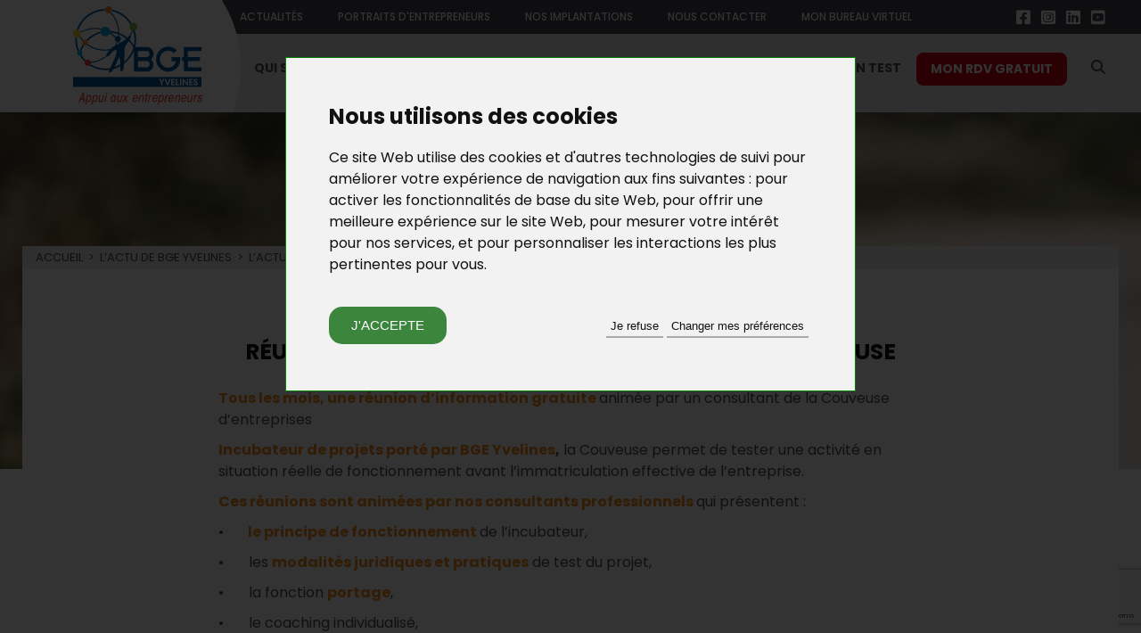

--- FILE ---
content_type: text/html; charset=utf-8
request_url: https://www.bge78.fr/reunions-d-information-collectives-de-la-couveuse-_r_43_a_544.html
body_size: 11632
content:
<!DOCTYPE html>
<!--[if lt IE 7]>      <html class="no-js lt-ie9 lt-ie8 lt-ie7" lang="fr"> <![endif]-->
<!--[if IE 7]>         <html class="no-js lt-ie9 lt-ie8" lang="fr"> <![endif]-->
<!--[if IE 8]>         <html class="no-js lt-ie9" lang="fr"> <![endif]-->
<!--[if gt IE 8]><!--> <html class="no-js" lang="fr"> <!--<![endif]-->
    <head>
        <meta charset="utf-8">
        <meta http-equiv="X-UA-Compatible" content="IE=edge,chrome=1">
 					<title>Réunions d'information collectives de la Couveuse - BGE 78 création entreprise Yvelines</title>
				
<meta name="generator" content="Clikeo (www.clikeo.fr)" />
<meta property="og:site_name" content="BGE 78 création entreprise Yvelines" />
<meta property="og:title" content="Réunions d'information collectives de la Couveuse" />
<meta property="og:description" content="Tous les mois, une réunion d’information gratuite animée par un consultant de la Couveuse d’entreprises" />
<meta property="og:url" content="https://www.bge78.fr/reunions-d-information-collectives-de-la-couveuse-_r_43_a_544.html" />
<meta property="og:type" content="article" />
            		<meta name="description" 			content="Tous les mois, une r&eacute;union d&rsquo;information gratuite anim&eacute;e par un consultant de la Couveuse d&rsquo;entreprises"/>
    		<meta name="keywords" 				content=",Réunions d'information collectives de la Couveuse"/>
                        <meta name="viewport" content="width=device-width, initial-scale=1, maximum-scale=1">
        <link rel="shortcut icon" href="templates/icons/favicon.ico" type="image/x-icon" />
        <link rel="apple-touch-icon" href="templates/icons/apple-touch-icon.png" />
        <link rel="apple-touch-icon" sizes="57x57" href="templates/icons/apple-touch-icon-57x57.png" />
        <link rel="apple-touch-icon" sizes="72x72" href="templates/icons/apple-touch-icon-72x72.png" />
        <link rel="apple-touch-icon" sizes="76x76" href="templates/icons/apple-touch-icon-76x76.png" />
        <link rel="apple-touch-icon" sizes="114x114" href="templates/icons/apple-touch-icon-114x114.png" />
        <link rel="apple-touch-icon" sizes="120x120" href="templates/icons/apple-touch-icon-120x120.png" />
        <link rel="apple-touch-icon" sizes="144x144" href="templates/icons/apple-touch-icon-144x144.png" />
        <link rel="apple-touch-icon" sizes="152x152" href="templates/icons/apple-touch-icon-152x152.png" />
        <link rel="apple-touch-icon" sizes="180x180" href="templates/icons/apple-touch-icon-180x180.png" />
        

		<link rel="canonical" href="https://www.bge78.fr/reunions-d-information-collectives-de-la-couveuse-_r_43_a_544.html" />		<link rel="alternate" type="application/rss+xml" title="BGE 78 cr&eacute;ation entreprise Yvelines - R&eacute;seau national d'appui aux entrepreneurs" href="https://www.bge78.fr/index.phtml?rss=1&amp;lng=FR" />
		<link href="/bge_images/bge.css?1764925520" 			rel="stylesheet" type="text/css" />

        <link href="templates/js/aos-2.3.1/dist/aos.css" rel="stylesheet"><script src="templates/js/aos-2.3.1/dist/aos.js"></script>
<script type="text/javascript" src="templates/js/vendor/jquery-1.11.2.min.js" ></script>
<script type="text/javascript" src="templates/js/vendor/jquery-ui.min.js" ></script>
<link rel="stylesheet" href="//code.jquery.com/ui/1.12.1/themes/base/jquery-ui.css" type="text/css"/>
<link rel="stylesheet" href="https://cdnjs.cloudflare.com/ajax/libs/animate.css/3.5.2/animate.min.css" type="text/css"/>
<link rel="stylesheet" href="templates/js/mmenu/jquery.mmenu.all.css" type="text/css"/>
<link rel="stylesheet" href="https://cdnjs.cloudflare.com/ajax/libs/fancybox/3.0.47/jquery.fancybox.min.css" type="text/css"/>

                
            <script>
            window.dataLayer = window.dataLayer || [];
            function gtag(){
                dataLayer.push(arguments);
            }
            gtag('consent', 'default', {
                'ad_storage': 'denied',
                'ad_user_data': 'denied',
                'ad_personalization': 'denied',
                'analytics_storage': 'denied'
            });
            </script>
        
        
	<script>(function(w,d,s,l,i){w[l]=w[l]||[];w[l].push({'gtm.start': new Date().getTime(),event:'gtm.js'});var f=d.getElementsByTagName(s)
	[0],j=d.createElement(s),dl=l!='dataLayer'?'&l='+l:'';j.async=true;j.src='//www.googletagmanager.com/gtm.js?id='+i+dl;f.parentNode.insertBefore(j,f);})
	(window,document,'script','dataLayer','GTM-KJ2NL85S');</script>
	        
            <script type="text/javascript" src="templates/js/cookie-consent.js" charset="UTF-8"></script>
            <script type="text/javascript" charset="UTF-8">
                document.addEventListener('DOMContentLoaded', function () {
                    cookieconsent.run({
                        "notice_banner_type":"interstitial",
                        "consent_type":"express",
                        "palette":"light",
                        "language":"fr",
                        "page_load_consent_levels":["strictly-necessary"],
                        "notice_banner_reject_button_hide":false,
                        "preferences_center_close_button_hide":false,
                        "page_refresh_confirmation_buttons":false,
                        "notice_banner_purposes_levels": {
                            "strictly-necessary": {
                                "enabled": true,
                                "purposes": ["strictly-necessary"]
                            },
                            "functionality": {
                                "enabled": false,
                                "purposes": ["functionality"]
                            },
                            "tracking": {
                                "enabled": false,
                                "purposes": ["tracking"]
                            },
                            "targeting": {
                                "enabled": false,
                                "purposes": ["targeting"]
                            }
                        },
                        "website_name":"BGE Yvelines",
                        "website_privacy_policy_url":"https://www.bge78.fr/politique-de-confidentialite-_r_97.html",
                        "callbacks": {
                            "scripts_specific_loaded": (level) => {
                                switch(level) {
                                    case 'targeting':
                                        gtag('consent', 'update', {
                                            'ad_storage': 'granted',
                                            'ad_user_data': 'granted',
                                            'ad_personalization': 'granted',
                                        });
                                        break;
                                    case 'tracking':
                                        gtag('consent', 'update', {
                                            'analytics_storage': 'granted',
                                        });
                                        break;
                                    case 'functionality':
                                        gtag('consent', 'update', {
                                            'functionality_storage': 'granted',
                                        });
                                        break;
                                }
                            }
                        },
                        "callbacks_force": true
                    });
                });
            </script>
        
                
    </head>
    <body class="_debug" style="background: #464651;">
        <noscript><iframe src="//www.googletagmanager.com/ns.html?id=GTM-KJ2NL85S" height="0" width="0" style="display:none;visibility:hidden"></iframe></noscript>
        <!--[if lt IE 8]>
            <p class="browserupgrade">You are using an <strong>outdated</strong> browser. Please <a href="http://browsehappy.com/">upgrade your browser</a> to improve your experience.</p>
        <![endif]-->
        <div id="page">
        	<header>
        		<div class="bg-blanc"></div>
        		<div class="bg-top"></div>
        		<div class="clk-row">
        			<div class="col-s-1">
                        <div class="head">
            				<a href="/" class="logo" title="BGE 78 création entreprise Yvelines - R&eacute;seau national d'appui aux entrepreneurs">
                                <img src="/bge_images/sitev2/logo-bge.svg">
                            </a>
    						<div class="nav-wrapper">
    							<div class="nav-top hide-m-lower">
    								<ul>
								        
                                                                                                                                    <li  class="">
                                                                                                            <a href="l-actu-de-bge-yvelines-_r_39.html" title="Actualités">
                                                            Actualités
                                                        </a>
                                                                                                        
                                                </li>
                                                                                                                                                                                <li  class="">
                                                                                                            <a href="portraits-d-entrepreneurs-_r_41.html" title="Portraits d'entrepreneurs">
                                                            Portraits d'entrepreneurs
                                                        </a>
                                                                                                        
                                                </li>
                                                                                                                                                                                <li  class="">
                                                                                                            <a href="accueil-creation-entreprise-_r_51.html" title="Nos implantations">
                                                            Nos implantations
                                                        </a>
                                                                                                        
                                                </li>
                                                                                                                                                                                <li  class="">
                                                                                                            <a href="contact-bge-yvelines-_r_54.html" title="Nous contacter">
                                                            Nous contacter
                                                        </a>
                                                                                                        
                                                </li>
                                                                                                                                                                                <li  class="">
                                                                                                            <a href="https://portail.bge.asso.fr/login.php" title="Mon bureau virtuel"
                                                         target="_blank" >
                                                            Mon bureau virtuel
                                                        </a>
                                                                                                        
                                                </li>
                                                                                        								</ul>
    								<ul class="social">
                                        
                                        
                                        
                                        
                                        
                                                                                    <li><a href="https://www.facebook.com/bge78/" target="_blank"> <i class="fa-brands fa-square-facebook"></i></a></li>
                                        
                                                                                    <li><a href="https://www.instagram.com/bge_yvelines/" target="_blank"> <i class="fa-brands fa-square-instagram"></i></a></li>
                                        
                                                                                     <li><a href="https://www.linkedin.com/company/71240727" target="_blank"> <i class="fa-brands fa-linkedin"></i></a></li>
                                        
                                                                                     <li><a href="https://www.youtube.com/channel/UCQt5tthSorTFbbTet7i3ttg" target="_blank"><i class="fa-brands fa-square-youtube"></i></a></li>
                                        
                                        
    								</ul>
    							</div>
    							<nav>
                                    <ul>
                                        <li class="burger hide-l">
                                            <a class="menu-mobile" href="#menu">
                                                <i class="fas fa-bars"></i>
                                                                                                menu
                                            </a>
                                        </li>
    									                                                                                            
                                                <li class="hide-m-lower   ">
                                                    <a href="qui-sommes-nous-_r_75.html" title="Qui sommes-nous">
                                                        Qui sommes-nous
                                                    </a>
                                                                                                            <ul class="sousnav">
                                                                                                                                                                                                <li><a href="creer-son-entreprise-_r_76.html" title="Présentation"  >
                                                                        <span></span>Présentation</a></li>
                                                                                                                                                                                                                                                                <li><a href="professionels-creation-entreprise-_r_50.html" title="Notre équipe"  >
                                                                        <span></span>Notre équipe</a></li>
                                                                                                                                                                                                                                                                <li><a href="demarche-qualite-bge-_r_49.html" title="Nos engagements qualité"  >
                                                                        <span></span>Nos engagements qualité</a></li>
                                                                                                                                                                                                                                                                <li><a href="reseau-bge-yvelines-_r_48.html" title="Le Réseau BGE"  >
                                                                        <span></span>Le Réseau BGE</a></li>
                                                                                                                                                                                                                                                                <li><a href="prise-en-charge-creation-entreprise-_r_52.html" title="Nos partenaires et agréments"  >
                                                                        <span></span>Nos partenaires et agréments</a></li>
                                                                                                                                                                                                                                                                <li><a href="paroles-d-entrepreneurs-accompagnes-par-bge-yvelines-_r_111.html" title="Paroles d’entrepreneurs accompagnés par BGE Yvelines"  >
                                                                        <span></span>Paroles d’entrepreneurs accompagnés par BGE Yvelines</a></li>
                                                                                                                                                                                    </ul>
                                                                                                    </li>
                                                                                                                                                                                
                                                <li class="hide-m-lower   ">
                                                    <a href="notre-offre-de-services-_r_77.html" title="Notre offre de services">
                                                        Notre offre de services
                                                    </a>
                                                                                                            <ul class="sousnav">
                                                                                                                                                                                                <li><a href="de-l-idee-au-projet-_r_5.html" title="De l'idée au projet"  >
                                                                        <span></span>De l'idée au projet</a></li>
                                                                                                                                                                                                                                                                <li><a href="appui-conseil-avant-la-creation-_r_98.html" title="Appui conseil avant la création"  >
                                                                        <span></span>Appui conseil avant la création</a></li>
                                                                                                                                                                                                                                                                <li><a href="acces-au-financement-_r_99.html" title="Accès au financement"  >
                                                                        <span></span>Accès au financement</a></li>
                                                                                                                                                                                                                                                                <li><a href="appui-conseil-du-jeune-dirigeant-_r_100.html" title="Appui conseil du jeune dirigeant"  >
                                                                        <span></span>Appui conseil du jeune dirigeant</a></li>
                                                                                                                                                                                                                                                                <li><a href="appui-conseil-des-structures-de-l-ess-_r_38.html" title="Appui conseil des structures de l’ESS"  >
                                                                        <span></span>Appui conseil des structures de l’ESS</a></li>
                                                                                                                                                                                    </ul>
                                                                                                    </li>
                                                                                                                                                                                
                                                <li class="hide-m-lower   ">
                                                    <a href="nos-formations-et-ateliers-_r_79.html" title="Nos formations et ateliers">
                                                        Nos formations et ateliers
                                                    </a>
                                                                                                            <ul class="sousnav">
                                                                                                                                                                                                <li><a href="formations-comptabilite-gestion-juridique-_r_87.html" title="Formations Comptabilité / Gestion / Juridique"  >
                                                                        <span></span>Formations Comptabilité / Gestion / Juridique</a></li>
                                                                                                                                                                                                                                                                <li><a href="formations-commercial-marketing-digital-_r_89.html" title="Formations Commercial / Marketing Digital"  >
                                                                        <span></span>Formations Commercial / Marketing Digital</a></li>
                                                                                                                                                                                                                                                                <li><a href="ateliers-experts-_r_90.html" title="Ateliers Experts"  >
                                                                        <span></span>Ateliers Experts</a></li>
                                                                                                                                                                                                                                                                <li><a href="ateliers-interactifs-_r_114.html" title="Ateliers Interactifs"  >
                                                                        <span></span>Ateliers Interactifs</a></li>
                                                                                                                                                                                                                                                                                                                                                                                            <li><a href="formations-ess-_r_105.html" title="Formations ESS"  >
                                                                        <span></span>Formations ESS</a></li>
                                                                                                                                                                                    </ul>
                                                                                                    </li>
                                                                                                                                                                                
                                                <li class="hide-m-lower fonction_test  ">
                                                    <a href="fonction-test-_r_88.html" title="Fonction Test">
                                                        Fonction Test
                                                    </a>
                                                                                                            <ul class="sousnav">
                                                                                                                                                                                                <li><a href="couveuse-d-entreprise-je-teste-mon-projet-_r_88_a_1050.html" title="IncubaTest par BGE – je teste mon projet"  >
                                                                        <span></span>IncubaTest par BGE – je teste mon projet</a></li>
                                                                                                                                                                                    </ul>
                                                                                                    </li>
                                                                                                                            <li class="btn-rdv"><a href="contact-bge-yvelines-_r_54.html">Mon RDV Gratuit</a></li>
    									<li class="li-search">
    										
	<link rel="stylesheet" href="https://cdnjs.cloudflare.com/ajax/libs/jqueryui/1.11.4/jquery-ui.structure.min.css">
  	<style>
		.ui-autocomplete-loading {
			background: white url("https://jqueryui.com/resources/demos/autocomplete/images/ui-anim_basic_16x16.gif") right center no-repeat;
		}
		.ui-autocomplete{
			z-index:89999;
			padding-bottom:10px;
			font-size:13px;
		}
		.ui-menu .ui-menu-item{
			list-style:none;
		    padding: 8px !important;
		   
		}
		.ui-menu .ui-menu-item a{
		    text-decoration:none;
		}
		.ui-autocomplete-category{
			list-style:none;
		    padding: 8px !important;
		    text-transform:uppercase;
		}
		.ui-autocomplete-category a{
		    font-weight: bold;
		    margin: .95em 0 0px 0;
		    line-height: 1.5;
		}
		.ui-widget-content {
  			border: 1px solid #ab97b2;
  			border-top:0px;
  			background: #FFF ;
  			/*position: absolute;*/
  			color: #ab97b2;
  			webkit-border-radius: 0px 0px 5px 5px;
  			border-radius: 0px 0px 5px 5px;
  			transform: translateY(-3px);
			-webkit-transform: translateY(-3px);
		}
		.ui-autocomplete.ui-menu .ui-menu-item{
			  list-style-image:none;
			  border-top:1px solid #e3e4e6;
		}
		.ui-autocomplete.ui-menu .ui-menu-item:hover,
		.ui-autocomplete.ui-menu .ui-state-focus{
			text-decoration:underline;
			margin:0;
			background:#ab97b2  ;
		}
  		.ui-autocomplete.ui-menu .ui-state-focus a{
			color: #FFF;
		}

	</style>
  	<script>
  		$.widget( "custom.catcomplete", $.ui.autocomplete, {
		    _create: function() {
	      		this._super();
	      		this.widget().menu( "option", "items", "> :not(.ui-autocomplete-category)" );
	    	},
	    	_renderMenu: function( ul, items ) {
	      		var that = this,
	        		currentCategory = "";
	      		$.each( items, function( index, item ) {
	        		var li;
	        		if ( item.category != currentCategory ) {
	          			ul.append( "<li class='ui-autocomplete-category'><a href='"+item.url+"'>" + item.category + "</a></li>" );
	          			currentCategory = item.category;
	        		}
	        		li = that._renderItemData( ul, item );
	        		if ( item.category ) {
	          			li.attr( "aria-label", item.category + " : " + item.label );
	        		}
	      		});
	    	},
	    	_renderItemData: function (ul, item) {
         		return $("<li></li>")
             		.data("item.autocomplete", item)
             		.append("<a href='"+item.url+"'>" + item.label + "</a>")
             		.appendTo(ul);
     		}
	  	});
  		$(function() {
    		$( ".SKEYWORD" ).catcomplete({
	      		source: function( request, response ) {
		        	$.ajax({
		          		url: "index.phtml",
		          		dataType: "json",
		          		data: {
		            		q: request.term,
		          			max: 15,
		          			h: true,
		          			
		          		},
		          		success: function( data ) {
		          			//console.log("yeahaa");
		            		response($.map(data, function(item) {
								return {
									id      : item.id ,
									category: item.category ,
									label   : item.label ,
									url     : item.url ,
									sentence: item.sentence 
								}
							}))
		          		}
		        	});
		      	},
		      	minLength: 3,
		      	select: function( event, ui ) {
		      		//console.log(event);console.log(ui);return false;
		      		if (ui.item) {
						alert("go "+ui.url);
						window.location.href = ui.item.url;
					} else {
						$("#SKEYWORD").val("");
						return false;
					}
			  	}
	    	});
		});
	</script>

<form  method="get" action="index.phtml" class="search-form">
    <input type="hidden" name="srub" value="63"/>
    <input type="hidden" name="lng" value="FR"/>
   
    <input type="text" class="SKEYWORD" name="SKEYWORD" value="" placeholder="Recherche"/>
	<button type="submit"><i class="fas fa-search"></i></button>
</form>    									</li>
    								</ul>
    							</nav>
    						</div>
                        </div>
        			</div>
        		</div>
        	</header>

            
                                
                                 
                <section class="section-inter " >
                    <div class="bandeau-inter img-container hide-m-lower">
                        <img src="/bge_images/visuels/bandeau-floute.png"  width="1403"  height="380"  alt=""  />
                    </div>
              
                    <div class="clk-row inter">
                        <div class="col-s-1 breadcrumb">
                             <p>
                                                                                                    <a href="/" title="Accueil" >Accueil</a>
                                    &nbsp;>&nbsp;                                                                    <a href="l-actu-de-bge-yvelines-_r_39.html" title="L’Actu de BGE Yvelines" >L’Actu de BGE Yvelines</a>
                                    &nbsp;>&nbsp;                                                                    <a href="l-actu-de-la-couveuse-78-_r_43.html" title="L’Actu de la Couveuse 78"  class="selected" >L’Actu de la Couveuse 78</a>
                                                                                                </p>
                        </div>  
            

                     
               
                
            





    <div class="clk-row">
         <div class="col-l-8-12 l-offset-2-12">
            <p class="titre-parent">L’Actu de BGE Yvelines</p>
            <h1>Réunions d'information collectives de la Couveuse</h1>
                        <p><strong><span class="Orange">Tous les mois, une r&eacute;union d&rsquo;information gratuite </span></strong>anim&eacute;e par un consultant de la Couveuse d&rsquo;entreprises</p>
            <p><strong><span class="Orange">Incubateur de projets port&eacute; par BGE Yvelines</span>,</strong> la Couveuse permet de tester une activit&eacute; en situation r&eacute;elle de fonctionnement avant l&rsquo;immatriculation effective de l&rsquo;entreprise.<span class="Orange"><strong> <br /> </strong></span></p>
<p><span class="Orange"><strong>Ces r&eacute;unions sont anim&eacute;es par nos consultants professionnels </strong></span>qui pr&eacute;sentent :<u> </u></p>
<p>&bull;&nbsp;&nbsp;&nbsp;&nbsp;&nbsp;&nbsp;<span class="Orange"><strong> le principe de fonctionnement </strong></span>de l&rsquo;incubateur,</p>
<p>&bull;&nbsp;&nbsp;&nbsp;&nbsp;&nbsp;&nbsp; les <span class="Orange"><strong>modalit&eacute;s juridiques et pratiques</strong></span> de test du projet,</p>
<p>&bull;&nbsp;&nbsp;&nbsp;&nbsp;&nbsp;&nbsp; la fonction <span class="Orange"><strong>portage</strong></span>,</p>
<p>&bull;&nbsp;&nbsp;&nbsp;&nbsp;&nbsp;&nbsp; le coaching individualis&eacute;,</p>
<p>&bull;&nbsp;&nbsp; &nbsp; &nbsp; l&rsquo;offre compl&egrave;te de <span class="Orange"><strong>formations</strong></span>,</p>
<p>&bull;&nbsp;&nbsp;&nbsp;&nbsp;&nbsp;<span class="Orange"><strong>&nbsp; l&rsquo;appui logistique </strong></span>(espaces de travail, de r&eacute;unions, informatique &agrave; disposition,etc.)</p>
<p><strong><em><span class="Orange">Inscription sur <a title="" href="http://www.couveusedesyvelines.com" target="_blank" rel="noopener noreferrer">www.couveusedesyvelines.com</a> / Renseignements par t&eacute;l&eacute;phone : 01 30 91 32 32 </span></em></strong></p>
<p><u>Les dates des prochaines r&eacute;unions</u> :</p>
<p>Jeudi 14 septembre (Guyancourt),<br /> Jeudi 12 octobre (Sartrouville),<br />Lundi 23 octobre 2017 (Plaisir),<br /> Mardi 07 novembre (Ep&ocirc;ne),<br />Lundi 20 novembre (Plaisir),<br />Lundi 04 d&eacute;cembre (Guyancourt).</p>
<p>&nbsp;</p>
<p>&nbsp;<img src="/img/articles/2017-02/info-coll-couv-sept-a-dec-2017.jpg" alt="" width="483" height="683" /></p>
<p align="center"><br /> &nbsp;</p>
        </div> 
    </div>

						
			</div>
		
					
			
			<div class="fast-contact" ng-app style="margin:25px 0 0 0">
				<div class="clk-row">
					<div class="col-l-10-12 l-offset-1-12">
						<p class="h3">Contactez-nous</p>
											    	
							<form enctype="multipart/form-data" action="l-actu-de-la-couveuse-78-_r_43.html" method="post"  name="fastform" id="fastform" >
								<input name="NAME0" type="hidden" value="Demande de contact " />
							   	<input name="CUSTOM0" type="hidden" value="Demande de contact" />
						   		<input name="MESSAGE" type="hidden" value="yes" />

						   								   									   										<input name="NAME1" type="hidden" value="Titre de la page : " />
							   	<input name="CUSTOM1" type="hidden" value="Réunions d'information collectives de la Couveuse" />

								<div class="clk-row collapse flex-ctc">
									<div class="col-m-1-2" style="margin-bottom:0">
										<div class="clk-row ">
											<div class="col-m-1-2 col-no-pl">
																                                 <input type="text" maxlength="100" id="NOM"        name="NOM"          value=""   required="required"
				                                    ng-model="nom" pattern="[a-zA-'Zàáâãäåçèéêëìíîïðòóôõöùúûüýÿ\s-]+" placeholder="Nom *" />
				                                <span class="ngshow ng-hide" ng-show="fastform.NOM.$invalid && fastform.NOM.$touched">Le nom n'est pas valide</span>
											</div>
											<div class="col-m-1-2 col-no-pl">
																	                            <input type="text" maxlength="100" id="VILLE" name="VILLE" value=""  ng-model="ville" pattern="[a-zA-'Z\/\sàáâãäåçèéêëìíîïðòóôõöùúûüýÿ-]+" placeholder="Ville de résidence *" required="required"/>

					                             <span class="ngshow ng-hide" required="required" ng-show="fastform.VILLE.$invalid && fastform.VILLE.$touched">Le nom de la ville n'est pas valide</span>
											</div>
										</div>
										<div class="clk-row">
											<div class="col-m-1-2 col-no-pl">
												<input type="email" maxlength="150" id="EMAIL"      name="EMAIL"        value="" ng-model="email" pattern="^[a-zA-Z0-9._-]+@[a-zA-Z0-9.-]{2,}[.][a-zA-Z]{2,4}$"
												placeholder="E-mail *" required="required"/>
				                                <span class="ngshow ng-hide" ng-show="fastform.EMAIL.$invalid && fastform.EMAIL.$touched">L'email n'est pas valide</span>
											</div>
											<div class="col-m-1-2 col-no-pl">
												<input type="tel" maxlength="20" id="TELEPHONE" name="TELEPHONE" value="" required="required" placeholder="Téléphone *" 
		                                		ng-model="telephone" pattern="^(0|\+33)[ ]?[1-9]([-. ]?[0-9]{2}){4}$"/>
		                                		<span class="ngshow ng-hide" ng-show="fastform.TELEPHONE.$invalid && fastform.TELEPHONE.$touched">Le numéro de téléphone n'est pas valide</span>
											</div>
										</div>
										<div class="clk-row" style="margin-bottom:0">
											<div class="col-s-1 col-no-pl"  style="margin-bottom:0">
												<input type="hidden" name="NAME2" value="Vous êtes : "/>
                           						                       						 	
                       						 	<select name="CUSTOM2" class="LargeInput" ng-model="option" id="OPTION" required="required">
                                
					                                <option selected="selected" id="optionNoSelected" value="" disabled>Selectionnez dans la liste *</option>
					                                <option value="Demandeur d’emploi">Demandeur d’emploi</option>
	
					                                <option value="Bénéficiaire du RSA">Bénéficiaire du RSA</option>
					                                <option value="Salarié">Salarié</option>
					                                <option value="Dirigeant d’entreprise.">Dirigeant d’entreprise.</option>
					                                <option value="Dirigeant d'association, SCOP, SCIC, ESUS">Dirigeant d'association, SCOP, SCIC, ESUS</option>
					                                <option value="Autre" id="optionAutre">Autre</option>
					                            </select>     
                           						 <span class="ngshow ng-hide" required="required" ng-show="form.CUSTOM2.$invalid && form.CUSTOM2.$touched">Veuillez selectionner une option</span>
											</div>
										</div>
									</div>
									<div class="col-m-1-2 textarea_wrapper">
										<textarea rows="6" id="MESSAGE" name="MESSAGE" cols="30" class="" ng-model="message" placeholder="Message : *" required="required"></textarea>
										 <span class="ngshow ng-hide" ng-show="fastform.MESSAGE.$invalid && fastform.MESSAGE.$touched">Ce champs est obligatoire</span>
										
										 <label class="inscription_news_input">
											<input type="checkbox" id="SUBSCRIBE_NEWSLETTER" name="SUBSCRIBE_NEWSLETTER" ng-model="subscribeNewsletter"  />
											J'accepte de recevoir la newsletter 
										</label>
									</div>
								</div>
								
		                        <div class="clk-row collapse textarea_wrapper">
		                            <div class="col-s-1 col-m-1-2 m-offset-1-2 col-text-right col-s-text-center">
										
										
																				
																				<button  disabled ng-show='fastform.$invalid'>
											Envoyer
										</button>
									
																				<button ng-show='fastform.$valid'
											class=g-recaptcha 
											data-sitekey="6LddznYUAAAAACNOFJ7K0a80Ks8Zi2kYyfReWq9t" data-callback='onSubmit'>
											Envoyer
										</button>
		                           </div>
								</div>
							</form>
							<div class="cnil">
								<p>Les informations recueillies sur ce formulaire sont enregistrées dans un fichier informatisé par <strong>BGE Yvelines</strong> pour <strong>répondre à votre demande d'informations</strong> (notamment par l'envoi de mailings, dont vous pourrez vous désabonner). Elles sont conservées pendant<strong> 3 ans </strong>et sont destinées <strong>au service administratif. </strong>Conformément à la <a href="https://www.cnil.fr/fr/loi-78-17-du-6-janvier-1978-modifiee" target="_blank" rel="nofollow noopener">loi « informatique et libertés »</a>, vous pouvez exercer votre droit d'accès aux données vous concernant et les faire rectifier en contactant BGE Yvelines, soit par courrier :<span> </span><strong>6 avenue de la Mauldre, ZA de la Couronne des Prés, 78680 Epône</strong>, soit à l'aide de ce formulaire.</p>
							</div>
											</div>
				</div>
			</div>
			</section>
<footer>
	<div class="clk-row">
		<div class="col-s-1 col-text-center">
			<p><span id="open_preferences_center" style="font-size: 13px;cursor:pointer;">Gestion des cookies</span>&nbsp;|&nbsp;
			
		    		        		            		                 <a href="plan-du-site-_r_55.html" title="Plan du site">Plan du site</a>
		            		        		        &nbsp;|&nbsp;		    		        		            		                 <a href="mentions-legales-_r_56.html" title="Mentions légales">Mentions légales</a>
		            		        		        &nbsp;|&nbsp;		    		        		            		                 <a href="contact-bge-yvelines-_r_54.html" title="Contact">Contact</a>
		            		        		        &nbsp;|&nbsp;		    		        		            		                 <a href="politique-de-confidentialite-_r_97.html" title="Politique de Confidentialité">Politique de Confidentialité</a>
		            		        		        		    			<small>© BGE Yvelines 2018 - Tous droits réservés</small></p>
		</div>
	</div>
</footer>

  	
<link rel="stylesheet" href="https://static.clikeo.fr/fontawesome-6-last/css/all.min.css" type="text/css"/>
<link rel="stylesheet" href="templates/js/lightslider/lightslider.css" type="text/css"/>
	
<script type="text/javascript" src="//static.clikeo.fr/css3-mediaqueries.js" ></script>
<script type="text/javascript" src="templates/js/jquery.matchHeight.js" ></script>
<script type="text/javascript" src="templates/js/lightslider/lightslider.js" ></script>
<script type="text/javascript" src="templates/js/mmenu/jquery.mmenu.all.min.js" ></script>
<script type="text/javascript" src="https://cdnjs.cloudflare.com/ajax/libs/fancybox/3.0.47/jquery.fancybox.min.js" ></script>
<script type="text/javascript" src="https://www.google.com/recaptcha/api.js" ></script>
<script type="text/javascript" src="https://ajax.googleapis.com/ajax/libs/angularjs/1.5.5/angular.min.js" ></script>
	
	



		<!-- BARRE NAVIGATION MOBILE  -->
			<div id="menu" class="HideOnPrint">
				<ul>
							            		                		                <li >
		                    		                   			                        <span>Qui sommes-nous</span>
		                    
		                    
		                    		                        		                        <ul class="sous-nav lv2">
		                            		                                		                                    <li>
		                                        	                                        			                                            <a href="creer-son-entreprise-_r_76.html" title="Présentation">Présentation</a>
		                                        		                                        		                                    </li>
		                                		                            		                                		                                    <li>
		                                        	                                        			                                            <a href="professionels-creation-entreprise-_r_50.html" title="Notre équipe">Notre équipe</a>
		                                        		                                        		                                    </li>
		                                		                            		                                		                                    <li>
		                                        	                                        			                                            <a href="demarche-qualite-bge-_r_49.html" title="Nos engagements qualité">Nos engagements qualité</a>
		                                        		                                        		                                    </li>
		                                		                            		                                		                                    <li>
		                                        	                                        			                                            <a href="reseau-bge-yvelines-_r_48.html" title="Le Réseau BGE">Le Réseau BGE</a>
		                                        		                                        		                                    </li>
		                                		                            		                                		                                    <li>
		                                        	                                        			                                            <a href="prise-en-charge-creation-entreprise-_r_52.html" title="Nos partenaires et agréments">Nos partenaires et agréments</a>
		                                        		                                        		                                    </li>
		                                		                            		                                		                                    <li>
		                                        	                                        			                                            <a href="paroles-d-entrepreneurs-accompagnes-par-bge-yvelines-_r_111.html" title="Paroles d’entrepreneurs accompagnés par BGE Yvelines">Paroles d’entrepreneurs accompagnés par BGE Yvelines</a>
		                                        		                                        		                                    </li>
		                                		                            		                        </ul>
		                    		                </li>
		            		        		            		                		                <li >
		                    		                   			                        <span>Notre offre de services</span>
		                    
		                    
		                    		                        		                        <ul class="sous-nav lv2">
		                            		                                		                                    <li>
		                                        	                                        			                                            <a href="de-l-idee-au-projet-_r_5.html" title="De l'idée au projet">De l'idée au projet</a>
		                                        		                                        		                                            		                                            <ul class="sous-nav lv3">
		                                                		                                                    		                                                        <li>
		                                                            		                                                           							                                                <a href="sensibilisation-a-l-entrepreneuriat-en-milieu-scolaire-_r_101.html" title="Sensibilisation à l'entrepreneuriat en milieu scolaire">Sensibilisation à l'entrepreneuriat en milieu scolaire</a>
						                                            		                                                            
		                                                            		                                                        </li>
		                                                    		                                                		                                            </ul>
		                                        		                                    </li>
		                                		                            		                                		                                    <li>
		                                        	                                        			                                            <a href="appui-conseil-avant-la-creation-_r_98.html" title="Appui conseil avant la création">Appui conseil avant la création</a>
		                                        		                                        		                                            		                                            <ul class="sous-nav lv3">
		                                                		                                                    		                                                        <li>
		                                                            		                                                           							                                                <a href="mon-bureau-virtuel-_r_102.html" title="Mon bureau virtuel">Mon bureau virtuel</a>
						                                            		                                                            
		                                                            		                                                        </li>
		                                                    		                                                		                                            </ul>
		                                        		                                    </li>
		                                		                            		                                		                                    <li>
		                                        	                                        			                                            <a href="acces-au-financement-_r_99.html" title="Accès au financement">Accès au financement</a>
		                                        		                                        		                                    </li>
		                                		                            		                                		                                    <li>
		                                        	                                        			                                            <a href="appui-conseil-du-jeune-dirigeant-_r_100.html" title="Appui conseil du jeune dirigeant">Appui conseil du jeune dirigeant</a>
		                                        		                                        		                                    </li>
		                                		                            		                                		                                    <li>
		                                        	                                        			                                            <a href="appui-conseil-des-structures-de-l-ess-_r_38.html" title="Appui conseil des structures de l’ESS">Appui conseil des structures de l’ESS</a>
		                                        		                                        		                                    </li>
		                                		                            		                        </ul>
		                    		                </li>
		            		        		            		                		                <li >
		                    		                   			                        <a href="nos-formations-et-ateliers-_r_79.html" title="Nos formations et ateliers">Nos formations et ateliers</a>
		                    
		                    
		                    		                        		                        <ul class="sous-nav lv2">
		                            		                                		                                    <li>
		                                        	                                        			                                            <a href="formations-comptabilite-gestion-juridique-_r_87.html" title="Formations Comptabilité / Gestion / Juridique">Formations Comptabilité / Gestion / Juridique</a>
		                                        		                                        		                                    </li>
		                                		                            		                                		                                    <li>
		                                        	                                        			                                            <a href="formations-commercial-marketing-digital-_r_89.html" title="Formations Commercial / Marketing Digital">Formations Commercial / Marketing Digital</a>
		                                        		                                        		                                    </li>
		                                		                            		                                		                                    <li>
		                                        	                                        			                                            <a href="ateliers-experts-_r_90.html" title="Ateliers Experts">Ateliers Experts</a>
		                                        		                                        		                                    </li>
		                                		                            		                                		                                    <li>
		                                        	                                        			                                            <a href="ateliers-interactifs-_r_114.html" title="Ateliers Interactifs">Ateliers Interactifs</a>
		                                        		                                        		                                    </li>
		                                		                            		                                		                            		                                		                                    <li>
		                                        	                                        			                                            <a href="formations-ess-_r_105.html" title="Formations ESS">Formations ESS</a>
		                                        		                                        		                                    </li>
		                                		                            		                        </ul>
		                    		                </li>
		            		        		            		                		                <li >
		                    		                   			                        <a href="fonction-test-_r_88.html" title="Fonction Test">Fonction Test</a>
		                    
		                    
		                    		                        		                        <ul class="sous-nav lv2">
		                            		                                		                                    <li>
		                                        	                                        			                                            <a href="couveuse-d-entreprise-je-teste-mon-projet-_r_88_a_1050.html" title="IncubaTest par BGE – je teste mon projet">IncubaTest par BGE – je teste mon projet</a>
		                                        		                                        		                                    </li>
		                                		                            		                        </ul>
		                    		                </li>
		            		        					<ul style="margin-top:30px">
						
                                                                                    <li  class="">
                                    <a href="l-actu-de-bge-yvelines-_r_39.html" title="Actualités">
                                        Actualités
                                    </a>
                                </li>
                                                                                                                <li  class="">
                                    <a href="portraits-d-entrepreneurs-_r_41.html" title="Portraits d'entrepreneurs">
                                        Portraits d'entrepreneurs
                                    </a>
                                </li>
                                                                                                                <li  class="">
                                    <a href="accueil-creation-entreprise-_r_51.html" title="Nos implantations">
                                        Nos implantations
                                    </a>
                                </li>
                                                                                                                <li  class="">
                                    <a href="contact-bge-yvelines-_r_54.html" title="Nous contacter">
                                        Nous contacter
                                    </a>
                                </li>
                                                                                                                <li  class="">
                                    <a href="https://portail.bge.asso.fr/login.php" title="Mon bureau virtuel">
                                        Mon bureau virtuel
                                    </a>
                                </li>
                                                    					</ul>
				</ul>
				
			</div>

		</div> <!-- !end /page -->

					
				<script language="JavaScript" type="text/javascript">
					$(document).ready(function(){
						$(".linked").click(function(){
							window.location=$(this).find("a").attr("href"); return false;
						});
					});
				</script>
				<style>
					.linked{
						cursor:pointer;
					}
				</style>
			
		
		
			<script type="text/javascript">

				AOS.init({
					duration: 1000,
				});

				
				// tarteaucitron.user.googlemapsKey = 'AIzaSyBpCG0VkEowNpqjqtXgQb8dsPGdOIQGkFE';
				// (tarteaucitron.job = tarteaucitron.job || []).push('jsapi'); //Google jsapi
				// (tarteaucitron.job = tarteaucitron.job || []).push('googlemaps'); //Google Maps 

				// new WOW().init();

				function onSubmit(token) {
	         		document.getElementById("fastform").submit();
		       	}

		        $(document).ready(function() { 


		        	var userAgent, ieReg, ie;
					userAgent = window.navigator.userAgent;
					ieReg = /msie|Trident.*rv[ :]*11\./gi;
					ie = ieReg.test(userAgent);

					if(ie) {
						$(".img-container").each(function () {
							var $container = $(this),
							imgUrl = $container.find("img").prop("src");
							if (imgUrl) {
								$container.css("backgroundImage", 'url(' + imgUrl + ')').addClass("custom-object-fit");
							}
						});
					}
				
		        	// MENU MOBILE
		        	$('#menu').mmenu({
						extensions	: [ 'effect-slide-menu', 'shadow-page' , 'pagedim-black' ,'multiline'],
						searchfield	: false,
						counters	: false,
						// navbar 		: {
						// 	title		: 'menu'
						// },
						navbars		: [
							{
								position	: 'top',
								content		: [],
							}
						]
					});

					// function toggleAutre() {
					//     if (document.getElementById('optionAutre').selected == true) {
					//     	alert('ok');
					//         document.getElementById('LigneAutre').style.display = 'block';
					//         $('#AutreSituation').attr('required', true);
					//     } else {
					//         document.getElementById('LigneAutre').style.display = 'none';
					//         $('#AutreSituation').removeAttr('required');
					//     }
					// }
					
					$('#OPTION_CTC').change(function() {
				        if ($(this).val() == 'Autre') {
				            $('#LigneAutre').show();
				            $('#AutreSituation').attr('required', true);
				        }
				        else{
				        	$('#LigneAutre').hide();
				        	$('#AutreSituation').removeAttr('required');
			        	}

				    });

					// MENU RECHERCHE (NAV)
					$(".li-search").click( function(){
		        		$("nav ul").addClass('search-display');
		        		$(".li-search input").focus();
		        		// $(this).addClass('li-expand');
		        		// $(this).removeClass('li-search');
		        		return false;
		        	});
		        	$('.search-form button').click( function(){
		        		$('.search-form').submit();
		        	});

					$('body').click(function(){
				  	 	if ($('nav ul').hasClass('search-display')) {
							$("nav ul").removeClass('search-display');
							// $('.li-expand').addClass('li-search');
							// $('.li-expand').removeClass('li-expand');
						}
					});      	

					// FANCYBOX
					$("[data-fancybox], .thickbox, .fancybox").fancybox({
						// Options will go here
					});


					var articles = $(".box-home-txt ").find("article"), i = 0;
					var articlesImg = $(".image-une"), a = 0;

					function changeImage(){
					    var next = (++i % articles.length);
					    var nextimg  = (++a % articlesImg.length);
					    
					    $(articles.get(next - 1)).removeClass('active');
					    $(articles.get(next)).addClass("active");	

					    $(articlesImg.get(nextimg - 1)).removeClass('show');
					    $(articlesImg.get(nextimg)).addClass("show");
					}
					var interval = setInterval(changeImage, 2500);

					$(".box-home-txt article").hover(function() {
						$(".image-une").removeClass('show');
						$(".box-home-txt article").removeClass('active');					
						$(this).addClass("active");					
						var selectedArt = $(this).find("a").attr("rel");
						$(selectedArt).addClass("show");
						return false;
					});
			
				    var slider = $('.partenaires-footer-slider').lightSlider({
				        item:7,
				        auto:true,
				        loop:true,
				        pauseOnHover: true,
				        slideMove:1,
				        pager:false,
				        easing: 'cubic-bezier(0.25, 0, 0.25, 1)',
				        speed:600,
				        pause: 1500,
				        controls: false,
				        responsive : [
				            {
				                breakpoint:1200,
				                settings: {
				                    item:4,
				                    slideMove:1,
				                    slideMargin:6,
				                  }
				            },
				            {
				                breakpoint:1100,
				                settings: {
				                    item:6,
				                    slideMove:1,
				                    slideMargin:6,
				                  }
				            },
				            {
				                breakpoint:480,
				                settings: {
				                    item:2,
				                    slideMove:1,
			                     	slideWidth:110,
				                }
				            }
				        ]
				    });  

				    $('.bandeau').lightSlider({
				        item:1,
						auto:true,
				        loop:true,
				        mode: 'fade',
				        pauseOnHover: true,
				        slideMove:1,
				        pager:false,
				        easing: 'cubic-bezier(0.25, 0, 0.25, 1)',
				        speed:600,
				        pause: 4000,
				        controls: true,
				        //pager:true,
			       	});

				    $('.lSAction > .lSPrev').click(function () {
					    slider.goToPrevSlide();
					});
					$('.lSAction > .lSNext').click(function () {
					    slider.goToNextSlide();
					});

					$('.slider-temoignage').lightSlider({
				        item:2,
						auto:true,
				        loop:true,
				        mode: 'slide',
				        pauseOnHover: true,
				        slideMove:1,
				        pager:false,
				        easing: 'cubic-bezier(0.25, 0, 0.25, 1)',
				        speed:600,
				        pause: 4000,
				        controls: false,
				        pager:true,
						slideMargin:20,
						responsive : [
							{
								breakpoint:990,
								settings: {
									item:1,
									 slideMove:1,
									 slideMargin:10,
								}
							},
						]
			       	});

				    function setSizes(){
						//equalWidth(".eqw");
						// var $els = $('.image-une').equalizeCols();	
						$('.box-home, .jentreprends').matchHeight();
						$('.formation-wrapper h2').matchHeight();
						$('.box-formation h3').matchHeight({
							byRow: false
						});
						// $('.box-home-image, .image-une img').matchHeight();

		        	}

					setSizes();
		            
		            $( window ).resize(function() {
	                    setSizes();
	                });
	                $(window).load(function() {
			      		setSizes();
					});
				});

				var counter = 0;
				/*
				$(window).scroll(function() {
				   var hT = $('#scroll-to').offset().top,
				       hH = $('#scroll-to').outerHeight(),
				       wH = $(window).height(),
				       wS = $(this).scrollTop();
				    console.log((hT-wH) , wS);
				   	if (wS > (hT+hH-wH)){
						counter = counter +1;
				   	}
					if (wS < (hT+hH-wH)){
						counter = 0;
					}
				});
				*/

				$(window).scroll(function() {
			        if (counter == 1){
			            $('.count').each(function () {
			                $(this).prop('Counter',0).animate({
			                    Counter: $(this).text()
			                }, {
			                    duration: 4000,
			                    easing: 'swing',
			                    step: function (now) {
			                        $(this).text(Math.ceil(now));
			                    }
			                });
			            });

			        };
			        
			    });


			</script>
		

				
				
		
						
						
	</body>
</html>

--- FILE ---
content_type: text/html; charset=utf-8
request_url: https://www.google.com/recaptcha/api2/anchor?ar=1&k=6LddznYUAAAAACNOFJ7K0a80Ks8Zi2kYyfReWq9t&co=aHR0cHM6Ly93d3cuYmdlNzguZnI6NDQz&hl=en&v=N67nZn4AqZkNcbeMu4prBgzg&size=invisible&anchor-ms=20000&execute-ms=30000&cb=h1kj1svde3rh
body_size: 49361
content:
<!DOCTYPE HTML><html dir="ltr" lang="en"><head><meta http-equiv="Content-Type" content="text/html; charset=UTF-8">
<meta http-equiv="X-UA-Compatible" content="IE=edge">
<title>reCAPTCHA</title>
<style type="text/css">
/* cyrillic-ext */
@font-face {
  font-family: 'Roboto';
  font-style: normal;
  font-weight: 400;
  font-stretch: 100%;
  src: url(//fonts.gstatic.com/s/roboto/v48/KFO7CnqEu92Fr1ME7kSn66aGLdTylUAMa3GUBHMdazTgWw.woff2) format('woff2');
  unicode-range: U+0460-052F, U+1C80-1C8A, U+20B4, U+2DE0-2DFF, U+A640-A69F, U+FE2E-FE2F;
}
/* cyrillic */
@font-face {
  font-family: 'Roboto';
  font-style: normal;
  font-weight: 400;
  font-stretch: 100%;
  src: url(//fonts.gstatic.com/s/roboto/v48/KFO7CnqEu92Fr1ME7kSn66aGLdTylUAMa3iUBHMdazTgWw.woff2) format('woff2');
  unicode-range: U+0301, U+0400-045F, U+0490-0491, U+04B0-04B1, U+2116;
}
/* greek-ext */
@font-face {
  font-family: 'Roboto';
  font-style: normal;
  font-weight: 400;
  font-stretch: 100%;
  src: url(//fonts.gstatic.com/s/roboto/v48/KFO7CnqEu92Fr1ME7kSn66aGLdTylUAMa3CUBHMdazTgWw.woff2) format('woff2');
  unicode-range: U+1F00-1FFF;
}
/* greek */
@font-face {
  font-family: 'Roboto';
  font-style: normal;
  font-weight: 400;
  font-stretch: 100%;
  src: url(//fonts.gstatic.com/s/roboto/v48/KFO7CnqEu92Fr1ME7kSn66aGLdTylUAMa3-UBHMdazTgWw.woff2) format('woff2');
  unicode-range: U+0370-0377, U+037A-037F, U+0384-038A, U+038C, U+038E-03A1, U+03A3-03FF;
}
/* math */
@font-face {
  font-family: 'Roboto';
  font-style: normal;
  font-weight: 400;
  font-stretch: 100%;
  src: url(//fonts.gstatic.com/s/roboto/v48/KFO7CnqEu92Fr1ME7kSn66aGLdTylUAMawCUBHMdazTgWw.woff2) format('woff2');
  unicode-range: U+0302-0303, U+0305, U+0307-0308, U+0310, U+0312, U+0315, U+031A, U+0326-0327, U+032C, U+032F-0330, U+0332-0333, U+0338, U+033A, U+0346, U+034D, U+0391-03A1, U+03A3-03A9, U+03B1-03C9, U+03D1, U+03D5-03D6, U+03F0-03F1, U+03F4-03F5, U+2016-2017, U+2034-2038, U+203C, U+2040, U+2043, U+2047, U+2050, U+2057, U+205F, U+2070-2071, U+2074-208E, U+2090-209C, U+20D0-20DC, U+20E1, U+20E5-20EF, U+2100-2112, U+2114-2115, U+2117-2121, U+2123-214F, U+2190, U+2192, U+2194-21AE, U+21B0-21E5, U+21F1-21F2, U+21F4-2211, U+2213-2214, U+2216-22FF, U+2308-230B, U+2310, U+2319, U+231C-2321, U+2336-237A, U+237C, U+2395, U+239B-23B7, U+23D0, U+23DC-23E1, U+2474-2475, U+25AF, U+25B3, U+25B7, U+25BD, U+25C1, U+25CA, U+25CC, U+25FB, U+266D-266F, U+27C0-27FF, U+2900-2AFF, U+2B0E-2B11, U+2B30-2B4C, U+2BFE, U+3030, U+FF5B, U+FF5D, U+1D400-1D7FF, U+1EE00-1EEFF;
}
/* symbols */
@font-face {
  font-family: 'Roboto';
  font-style: normal;
  font-weight: 400;
  font-stretch: 100%;
  src: url(//fonts.gstatic.com/s/roboto/v48/KFO7CnqEu92Fr1ME7kSn66aGLdTylUAMaxKUBHMdazTgWw.woff2) format('woff2');
  unicode-range: U+0001-000C, U+000E-001F, U+007F-009F, U+20DD-20E0, U+20E2-20E4, U+2150-218F, U+2190, U+2192, U+2194-2199, U+21AF, U+21E6-21F0, U+21F3, U+2218-2219, U+2299, U+22C4-22C6, U+2300-243F, U+2440-244A, U+2460-24FF, U+25A0-27BF, U+2800-28FF, U+2921-2922, U+2981, U+29BF, U+29EB, U+2B00-2BFF, U+4DC0-4DFF, U+FFF9-FFFB, U+10140-1018E, U+10190-1019C, U+101A0, U+101D0-101FD, U+102E0-102FB, U+10E60-10E7E, U+1D2C0-1D2D3, U+1D2E0-1D37F, U+1F000-1F0FF, U+1F100-1F1AD, U+1F1E6-1F1FF, U+1F30D-1F30F, U+1F315, U+1F31C, U+1F31E, U+1F320-1F32C, U+1F336, U+1F378, U+1F37D, U+1F382, U+1F393-1F39F, U+1F3A7-1F3A8, U+1F3AC-1F3AF, U+1F3C2, U+1F3C4-1F3C6, U+1F3CA-1F3CE, U+1F3D4-1F3E0, U+1F3ED, U+1F3F1-1F3F3, U+1F3F5-1F3F7, U+1F408, U+1F415, U+1F41F, U+1F426, U+1F43F, U+1F441-1F442, U+1F444, U+1F446-1F449, U+1F44C-1F44E, U+1F453, U+1F46A, U+1F47D, U+1F4A3, U+1F4B0, U+1F4B3, U+1F4B9, U+1F4BB, U+1F4BF, U+1F4C8-1F4CB, U+1F4D6, U+1F4DA, U+1F4DF, U+1F4E3-1F4E6, U+1F4EA-1F4ED, U+1F4F7, U+1F4F9-1F4FB, U+1F4FD-1F4FE, U+1F503, U+1F507-1F50B, U+1F50D, U+1F512-1F513, U+1F53E-1F54A, U+1F54F-1F5FA, U+1F610, U+1F650-1F67F, U+1F687, U+1F68D, U+1F691, U+1F694, U+1F698, U+1F6AD, U+1F6B2, U+1F6B9-1F6BA, U+1F6BC, U+1F6C6-1F6CF, U+1F6D3-1F6D7, U+1F6E0-1F6EA, U+1F6F0-1F6F3, U+1F6F7-1F6FC, U+1F700-1F7FF, U+1F800-1F80B, U+1F810-1F847, U+1F850-1F859, U+1F860-1F887, U+1F890-1F8AD, U+1F8B0-1F8BB, U+1F8C0-1F8C1, U+1F900-1F90B, U+1F93B, U+1F946, U+1F984, U+1F996, U+1F9E9, U+1FA00-1FA6F, U+1FA70-1FA7C, U+1FA80-1FA89, U+1FA8F-1FAC6, U+1FACE-1FADC, U+1FADF-1FAE9, U+1FAF0-1FAF8, U+1FB00-1FBFF;
}
/* vietnamese */
@font-face {
  font-family: 'Roboto';
  font-style: normal;
  font-weight: 400;
  font-stretch: 100%;
  src: url(//fonts.gstatic.com/s/roboto/v48/KFO7CnqEu92Fr1ME7kSn66aGLdTylUAMa3OUBHMdazTgWw.woff2) format('woff2');
  unicode-range: U+0102-0103, U+0110-0111, U+0128-0129, U+0168-0169, U+01A0-01A1, U+01AF-01B0, U+0300-0301, U+0303-0304, U+0308-0309, U+0323, U+0329, U+1EA0-1EF9, U+20AB;
}
/* latin-ext */
@font-face {
  font-family: 'Roboto';
  font-style: normal;
  font-weight: 400;
  font-stretch: 100%;
  src: url(//fonts.gstatic.com/s/roboto/v48/KFO7CnqEu92Fr1ME7kSn66aGLdTylUAMa3KUBHMdazTgWw.woff2) format('woff2');
  unicode-range: U+0100-02BA, U+02BD-02C5, U+02C7-02CC, U+02CE-02D7, U+02DD-02FF, U+0304, U+0308, U+0329, U+1D00-1DBF, U+1E00-1E9F, U+1EF2-1EFF, U+2020, U+20A0-20AB, U+20AD-20C0, U+2113, U+2C60-2C7F, U+A720-A7FF;
}
/* latin */
@font-face {
  font-family: 'Roboto';
  font-style: normal;
  font-weight: 400;
  font-stretch: 100%;
  src: url(//fonts.gstatic.com/s/roboto/v48/KFO7CnqEu92Fr1ME7kSn66aGLdTylUAMa3yUBHMdazQ.woff2) format('woff2');
  unicode-range: U+0000-00FF, U+0131, U+0152-0153, U+02BB-02BC, U+02C6, U+02DA, U+02DC, U+0304, U+0308, U+0329, U+2000-206F, U+20AC, U+2122, U+2191, U+2193, U+2212, U+2215, U+FEFF, U+FFFD;
}
/* cyrillic-ext */
@font-face {
  font-family: 'Roboto';
  font-style: normal;
  font-weight: 500;
  font-stretch: 100%;
  src: url(//fonts.gstatic.com/s/roboto/v48/KFO7CnqEu92Fr1ME7kSn66aGLdTylUAMa3GUBHMdazTgWw.woff2) format('woff2');
  unicode-range: U+0460-052F, U+1C80-1C8A, U+20B4, U+2DE0-2DFF, U+A640-A69F, U+FE2E-FE2F;
}
/* cyrillic */
@font-face {
  font-family: 'Roboto';
  font-style: normal;
  font-weight: 500;
  font-stretch: 100%;
  src: url(//fonts.gstatic.com/s/roboto/v48/KFO7CnqEu92Fr1ME7kSn66aGLdTylUAMa3iUBHMdazTgWw.woff2) format('woff2');
  unicode-range: U+0301, U+0400-045F, U+0490-0491, U+04B0-04B1, U+2116;
}
/* greek-ext */
@font-face {
  font-family: 'Roboto';
  font-style: normal;
  font-weight: 500;
  font-stretch: 100%;
  src: url(//fonts.gstatic.com/s/roboto/v48/KFO7CnqEu92Fr1ME7kSn66aGLdTylUAMa3CUBHMdazTgWw.woff2) format('woff2');
  unicode-range: U+1F00-1FFF;
}
/* greek */
@font-face {
  font-family: 'Roboto';
  font-style: normal;
  font-weight: 500;
  font-stretch: 100%;
  src: url(//fonts.gstatic.com/s/roboto/v48/KFO7CnqEu92Fr1ME7kSn66aGLdTylUAMa3-UBHMdazTgWw.woff2) format('woff2');
  unicode-range: U+0370-0377, U+037A-037F, U+0384-038A, U+038C, U+038E-03A1, U+03A3-03FF;
}
/* math */
@font-face {
  font-family: 'Roboto';
  font-style: normal;
  font-weight: 500;
  font-stretch: 100%;
  src: url(//fonts.gstatic.com/s/roboto/v48/KFO7CnqEu92Fr1ME7kSn66aGLdTylUAMawCUBHMdazTgWw.woff2) format('woff2');
  unicode-range: U+0302-0303, U+0305, U+0307-0308, U+0310, U+0312, U+0315, U+031A, U+0326-0327, U+032C, U+032F-0330, U+0332-0333, U+0338, U+033A, U+0346, U+034D, U+0391-03A1, U+03A3-03A9, U+03B1-03C9, U+03D1, U+03D5-03D6, U+03F0-03F1, U+03F4-03F5, U+2016-2017, U+2034-2038, U+203C, U+2040, U+2043, U+2047, U+2050, U+2057, U+205F, U+2070-2071, U+2074-208E, U+2090-209C, U+20D0-20DC, U+20E1, U+20E5-20EF, U+2100-2112, U+2114-2115, U+2117-2121, U+2123-214F, U+2190, U+2192, U+2194-21AE, U+21B0-21E5, U+21F1-21F2, U+21F4-2211, U+2213-2214, U+2216-22FF, U+2308-230B, U+2310, U+2319, U+231C-2321, U+2336-237A, U+237C, U+2395, U+239B-23B7, U+23D0, U+23DC-23E1, U+2474-2475, U+25AF, U+25B3, U+25B7, U+25BD, U+25C1, U+25CA, U+25CC, U+25FB, U+266D-266F, U+27C0-27FF, U+2900-2AFF, U+2B0E-2B11, U+2B30-2B4C, U+2BFE, U+3030, U+FF5B, U+FF5D, U+1D400-1D7FF, U+1EE00-1EEFF;
}
/* symbols */
@font-face {
  font-family: 'Roboto';
  font-style: normal;
  font-weight: 500;
  font-stretch: 100%;
  src: url(//fonts.gstatic.com/s/roboto/v48/KFO7CnqEu92Fr1ME7kSn66aGLdTylUAMaxKUBHMdazTgWw.woff2) format('woff2');
  unicode-range: U+0001-000C, U+000E-001F, U+007F-009F, U+20DD-20E0, U+20E2-20E4, U+2150-218F, U+2190, U+2192, U+2194-2199, U+21AF, U+21E6-21F0, U+21F3, U+2218-2219, U+2299, U+22C4-22C6, U+2300-243F, U+2440-244A, U+2460-24FF, U+25A0-27BF, U+2800-28FF, U+2921-2922, U+2981, U+29BF, U+29EB, U+2B00-2BFF, U+4DC0-4DFF, U+FFF9-FFFB, U+10140-1018E, U+10190-1019C, U+101A0, U+101D0-101FD, U+102E0-102FB, U+10E60-10E7E, U+1D2C0-1D2D3, U+1D2E0-1D37F, U+1F000-1F0FF, U+1F100-1F1AD, U+1F1E6-1F1FF, U+1F30D-1F30F, U+1F315, U+1F31C, U+1F31E, U+1F320-1F32C, U+1F336, U+1F378, U+1F37D, U+1F382, U+1F393-1F39F, U+1F3A7-1F3A8, U+1F3AC-1F3AF, U+1F3C2, U+1F3C4-1F3C6, U+1F3CA-1F3CE, U+1F3D4-1F3E0, U+1F3ED, U+1F3F1-1F3F3, U+1F3F5-1F3F7, U+1F408, U+1F415, U+1F41F, U+1F426, U+1F43F, U+1F441-1F442, U+1F444, U+1F446-1F449, U+1F44C-1F44E, U+1F453, U+1F46A, U+1F47D, U+1F4A3, U+1F4B0, U+1F4B3, U+1F4B9, U+1F4BB, U+1F4BF, U+1F4C8-1F4CB, U+1F4D6, U+1F4DA, U+1F4DF, U+1F4E3-1F4E6, U+1F4EA-1F4ED, U+1F4F7, U+1F4F9-1F4FB, U+1F4FD-1F4FE, U+1F503, U+1F507-1F50B, U+1F50D, U+1F512-1F513, U+1F53E-1F54A, U+1F54F-1F5FA, U+1F610, U+1F650-1F67F, U+1F687, U+1F68D, U+1F691, U+1F694, U+1F698, U+1F6AD, U+1F6B2, U+1F6B9-1F6BA, U+1F6BC, U+1F6C6-1F6CF, U+1F6D3-1F6D7, U+1F6E0-1F6EA, U+1F6F0-1F6F3, U+1F6F7-1F6FC, U+1F700-1F7FF, U+1F800-1F80B, U+1F810-1F847, U+1F850-1F859, U+1F860-1F887, U+1F890-1F8AD, U+1F8B0-1F8BB, U+1F8C0-1F8C1, U+1F900-1F90B, U+1F93B, U+1F946, U+1F984, U+1F996, U+1F9E9, U+1FA00-1FA6F, U+1FA70-1FA7C, U+1FA80-1FA89, U+1FA8F-1FAC6, U+1FACE-1FADC, U+1FADF-1FAE9, U+1FAF0-1FAF8, U+1FB00-1FBFF;
}
/* vietnamese */
@font-face {
  font-family: 'Roboto';
  font-style: normal;
  font-weight: 500;
  font-stretch: 100%;
  src: url(//fonts.gstatic.com/s/roboto/v48/KFO7CnqEu92Fr1ME7kSn66aGLdTylUAMa3OUBHMdazTgWw.woff2) format('woff2');
  unicode-range: U+0102-0103, U+0110-0111, U+0128-0129, U+0168-0169, U+01A0-01A1, U+01AF-01B0, U+0300-0301, U+0303-0304, U+0308-0309, U+0323, U+0329, U+1EA0-1EF9, U+20AB;
}
/* latin-ext */
@font-face {
  font-family: 'Roboto';
  font-style: normal;
  font-weight: 500;
  font-stretch: 100%;
  src: url(//fonts.gstatic.com/s/roboto/v48/KFO7CnqEu92Fr1ME7kSn66aGLdTylUAMa3KUBHMdazTgWw.woff2) format('woff2');
  unicode-range: U+0100-02BA, U+02BD-02C5, U+02C7-02CC, U+02CE-02D7, U+02DD-02FF, U+0304, U+0308, U+0329, U+1D00-1DBF, U+1E00-1E9F, U+1EF2-1EFF, U+2020, U+20A0-20AB, U+20AD-20C0, U+2113, U+2C60-2C7F, U+A720-A7FF;
}
/* latin */
@font-face {
  font-family: 'Roboto';
  font-style: normal;
  font-weight: 500;
  font-stretch: 100%;
  src: url(//fonts.gstatic.com/s/roboto/v48/KFO7CnqEu92Fr1ME7kSn66aGLdTylUAMa3yUBHMdazQ.woff2) format('woff2');
  unicode-range: U+0000-00FF, U+0131, U+0152-0153, U+02BB-02BC, U+02C6, U+02DA, U+02DC, U+0304, U+0308, U+0329, U+2000-206F, U+20AC, U+2122, U+2191, U+2193, U+2212, U+2215, U+FEFF, U+FFFD;
}
/* cyrillic-ext */
@font-face {
  font-family: 'Roboto';
  font-style: normal;
  font-weight: 900;
  font-stretch: 100%;
  src: url(//fonts.gstatic.com/s/roboto/v48/KFO7CnqEu92Fr1ME7kSn66aGLdTylUAMa3GUBHMdazTgWw.woff2) format('woff2');
  unicode-range: U+0460-052F, U+1C80-1C8A, U+20B4, U+2DE0-2DFF, U+A640-A69F, U+FE2E-FE2F;
}
/* cyrillic */
@font-face {
  font-family: 'Roboto';
  font-style: normal;
  font-weight: 900;
  font-stretch: 100%;
  src: url(//fonts.gstatic.com/s/roboto/v48/KFO7CnqEu92Fr1ME7kSn66aGLdTylUAMa3iUBHMdazTgWw.woff2) format('woff2');
  unicode-range: U+0301, U+0400-045F, U+0490-0491, U+04B0-04B1, U+2116;
}
/* greek-ext */
@font-face {
  font-family: 'Roboto';
  font-style: normal;
  font-weight: 900;
  font-stretch: 100%;
  src: url(//fonts.gstatic.com/s/roboto/v48/KFO7CnqEu92Fr1ME7kSn66aGLdTylUAMa3CUBHMdazTgWw.woff2) format('woff2');
  unicode-range: U+1F00-1FFF;
}
/* greek */
@font-face {
  font-family: 'Roboto';
  font-style: normal;
  font-weight: 900;
  font-stretch: 100%;
  src: url(//fonts.gstatic.com/s/roboto/v48/KFO7CnqEu92Fr1ME7kSn66aGLdTylUAMa3-UBHMdazTgWw.woff2) format('woff2');
  unicode-range: U+0370-0377, U+037A-037F, U+0384-038A, U+038C, U+038E-03A1, U+03A3-03FF;
}
/* math */
@font-face {
  font-family: 'Roboto';
  font-style: normal;
  font-weight: 900;
  font-stretch: 100%;
  src: url(//fonts.gstatic.com/s/roboto/v48/KFO7CnqEu92Fr1ME7kSn66aGLdTylUAMawCUBHMdazTgWw.woff2) format('woff2');
  unicode-range: U+0302-0303, U+0305, U+0307-0308, U+0310, U+0312, U+0315, U+031A, U+0326-0327, U+032C, U+032F-0330, U+0332-0333, U+0338, U+033A, U+0346, U+034D, U+0391-03A1, U+03A3-03A9, U+03B1-03C9, U+03D1, U+03D5-03D6, U+03F0-03F1, U+03F4-03F5, U+2016-2017, U+2034-2038, U+203C, U+2040, U+2043, U+2047, U+2050, U+2057, U+205F, U+2070-2071, U+2074-208E, U+2090-209C, U+20D0-20DC, U+20E1, U+20E5-20EF, U+2100-2112, U+2114-2115, U+2117-2121, U+2123-214F, U+2190, U+2192, U+2194-21AE, U+21B0-21E5, U+21F1-21F2, U+21F4-2211, U+2213-2214, U+2216-22FF, U+2308-230B, U+2310, U+2319, U+231C-2321, U+2336-237A, U+237C, U+2395, U+239B-23B7, U+23D0, U+23DC-23E1, U+2474-2475, U+25AF, U+25B3, U+25B7, U+25BD, U+25C1, U+25CA, U+25CC, U+25FB, U+266D-266F, U+27C0-27FF, U+2900-2AFF, U+2B0E-2B11, U+2B30-2B4C, U+2BFE, U+3030, U+FF5B, U+FF5D, U+1D400-1D7FF, U+1EE00-1EEFF;
}
/* symbols */
@font-face {
  font-family: 'Roboto';
  font-style: normal;
  font-weight: 900;
  font-stretch: 100%;
  src: url(//fonts.gstatic.com/s/roboto/v48/KFO7CnqEu92Fr1ME7kSn66aGLdTylUAMaxKUBHMdazTgWw.woff2) format('woff2');
  unicode-range: U+0001-000C, U+000E-001F, U+007F-009F, U+20DD-20E0, U+20E2-20E4, U+2150-218F, U+2190, U+2192, U+2194-2199, U+21AF, U+21E6-21F0, U+21F3, U+2218-2219, U+2299, U+22C4-22C6, U+2300-243F, U+2440-244A, U+2460-24FF, U+25A0-27BF, U+2800-28FF, U+2921-2922, U+2981, U+29BF, U+29EB, U+2B00-2BFF, U+4DC0-4DFF, U+FFF9-FFFB, U+10140-1018E, U+10190-1019C, U+101A0, U+101D0-101FD, U+102E0-102FB, U+10E60-10E7E, U+1D2C0-1D2D3, U+1D2E0-1D37F, U+1F000-1F0FF, U+1F100-1F1AD, U+1F1E6-1F1FF, U+1F30D-1F30F, U+1F315, U+1F31C, U+1F31E, U+1F320-1F32C, U+1F336, U+1F378, U+1F37D, U+1F382, U+1F393-1F39F, U+1F3A7-1F3A8, U+1F3AC-1F3AF, U+1F3C2, U+1F3C4-1F3C6, U+1F3CA-1F3CE, U+1F3D4-1F3E0, U+1F3ED, U+1F3F1-1F3F3, U+1F3F5-1F3F7, U+1F408, U+1F415, U+1F41F, U+1F426, U+1F43F, U+1F441-1F442, U+1F444, U+1F446-1F449, U+1F44C-1F44E, U+1F453, U+1F46A, U+1F47D, U+1F4A3, U+1F4B0, U+1F4B3, U+1F4B9, U+1F4BB, U+1F4BF, U+1F4C8-1F4CB, U+1F4D6, U+1F4DA, U+1F4DF, U+1F4E3-1F4E6, U+1F4EA-1F4ED, U+1F4F7, U+1F4F9-1F4FB, U+1F4FD-1F4FE, U+1F503, U+1F507-1F50B, U+1F50D, U+1F512-1F513, U+1F53E-1F54A, U+1F54F-1F5FA, U+1F610, U+1F650-1F67F, U+1F687, U+1F68D, U+1F691, U+1F694, U+1F698, U+1F6AD, U+1F6B2, U+1F6B9-1F6BA, U+1F6BC, U+1F6C6-1F6CF, U+1F6D3-1F6D7, U+1F6E0-1F6EA, U+1F6F0-1F6F3, U+1F6F7-1F6FC, U+1F700-1F7FF, U+1F800-1F80B, U+1F810-1F847, U+1F850-1F859, U+1F860-1F887, U+1F890-1F8AD, U+1F8B0-1F8BB, U+1F8C0-1F8C1, U+1F900-1F90B, U+1F93B, U+1F946, U+1F984, U+1F996, U+1F9E9, U+1FA00-1FA6F, U+1FA70-1FA7C, U+1FA80-1FA89, U+1FA8F-1FAC6, U+1FACE-1FADC, U+1FADF-1FAE9, U+1FAF0-1FAF8, U+1FB00-1FBFF;
}
/* vietnamese */
@font-face {
  font-family: 'Roboto';
  font-style: normal;
  font-weight: 900;
  font-stretch: 100%;
  src: url(//fonts.gstatic.com/s/roboto/v48/KFO7CnqEu92Fr1ME7kSn66aGLdTylUAMa3OUBHMdazTgWw.woff2) format('woff2');
  unicode-range: U+0102-0103, U+0110-0111, U+0128-0129, U+0168-0169, U+01A0-01A1, U+01AF-01B0, U+0300-0301, U+0303-0304, U+0308-0309, U+0323, U+0329, U+1EA0-1EF9, U+20AB;
}
/* latin-ext */
@font-face {
  font-family: 'Roboto';
  font-style: normal;
  font-weight: 900;
  font-stretch: 100%;
  src: url(//fonts.gstatic.com/s/roboto/v48/KFO7CnqEu92Fr1ME7kSn66aGLdTylUAMa3KUBHMdazTgWw.woff2) format('woff2');
  unicode-range: U+0100-02BA, U+02BD-02C5, U+02C7-02CC, U+02CE-02D7, U+02DD-02FF, U+0304, U+0308, U+0329, U+1D00-1DBF, U+1E00-1E9F, U+1EF2-1EFF, U+2020, U+20A0-20AB, U+20AD-20C0, U+2113, U+2C60-2C7F, U+A720-A7FF;
}
/* latin */
@font-face {
  font-family: 'Roboto';
  font-style: normal;
  font-weight: 900;
  font-stretch: 100%;
  src: url(//fonts.gstatic.com/s/roboto/v48/KFO7CnqEu92Fr1ME7kSn66aGLdTylUAMa3yUBHMdazQ.woff2) format('woff2');
  unicode-range: U+0000-00FF, U+0131, U+0152-0153, U+02BB-02BC, U+02C6, U+02DA, U+02DC, U+0304, U+0308, U+0329, U+2000-206F, U+20AC, U+2122, U+2191, U+2193, U+2212, U+2215, U+FEFF, U+FFFD;
}

</style>
<link rel="stylesheet" type="text/css" href="https://www.gstatic.com/recaptcha/releases/N67nZn4AqZkNcbeMu4prBgzg/styles__ltr.css">
<script nonce="HL4VVXLMR5PzHSFDjldXxw" type="text/javascript">window['__recaptcha_api'] = 'https://www.google.com/recaptcha/api2/';</script>
<script type="text/javascript" src="https://www.gstatic.com/recaptcha/releases/N67nZn4AqZkNcbeMu4prBgzg/recaptcha__en.js" nonce="HL4VVXLMR5PzHSFDjldXxw">
      
    </script></head>
<body><div id="rc-anchor-alert" class="rc-anchor-alert"></div>
<input type="hidden" id="recaptcha-token" value="[base64]">
<script type="text/javascript" nonce="HL4VVXLMR5PzHSFDjldXxw">
      recaptcha.anchor.Main.init("[\x22ainput\x22,[\x22bgdata\x22,\x22\x22,\[base64]/[base64]/[base64]/ZyhXLGgpOnEoW04sMjEsbF0sVywwKSxoKSxmYWxzZSxmYWxzZSl9Y2F0Y2goayl7RygzNTgsVyk/[base64]/[base64]/[base64]/[base64]/[base64]/[base64]/[base64]/bmV3IEJbT10oRFswXSk6dz09Mj9uZXcgQltPXShEWzBdLERbMV0pOnc9PTM/bmV3IEJbT10oRFswXSxEWzFdLERbMl0pOnc9PTQ/[base64]/[base64]/[base64]/[base64]/[base64]\\u003d\x22,\[base64]\\u003d\x22,\x22w5V/Nh1DwpnDq07DkcOiZcOfw4ITwpdaJsOCbsOOwootw5wkRCXDuBN/[base64]/[base64]/[base64]/wotjw5LDjxVRf8KVwrVDNSjCo2nDv8K4wrTDr8OYw7Z3wrLCu19+MsO+w65JwqpAw55ow7vCn8KJNcKEwrzDg8K9WUQmUwrDgmRXB8KrwoEReUkLYUjDjWPDrsKfw488LcKRw4c4esOqw7jDp8KbVcKlwox0wot/[base64]/w6zDt8OXK8OPHhtwwozCuyzDrEM6wqTCgQ9swpjDh8KEeVgIKMOkAy9XeVbDjsK/ccKPwonDnsO1RUMjwo9SWMOXfcO8M8OiOMOIFsOPwo/DmMO7ElLCpC0Mw7rCqsKuSsKPw6hjw4LDn8OSDBFuYMOpw53CmcOzRToAZsOswqlBwrnDvUzCr8OMwpZ3ScKjccO4MsKLwovDosOdWkMJw6Eaw5Urw4DCo1XCmsKqPsOAw5zDvzgbwp9IwqtWwrkMwpbDn1rDjFrCmS1Uw4rCm8Onwr/[base64]/SgtDPVRjdMOZXQ0Mw5hiw5jCpsO3w4Z5H29Hw5syChtYwpvDjcOpIWfCr1lWBcKUcVxOecO9w7DDj8OKwrUjIcKmTHAWNMKmVMOtwqgydMKFYQbCj8KowpLDt8OKOMOdSCjDqMKIw7fCjSrDl8K4w5FHw5Umwo/DjMK5w5c3GRU2bsKqw7wHw5PCpiMvwoomZcOFw5MtwooUO8OOfMK1w5rDk8K4YMKgwr8nw4TDl8KbHiwPHMKXIATCgMOawr9Jw7hbwplPwrjDiMOpW8Kiw7rCgcKdwpgTTX7DocKtw4LCj8KSMhNqw4XDh8KEP0TCjMOpwqLDo8OPw5DChMObw6spw6/CrcKmdsOsTMO8FCHDhnvCsMKJeC3Ch8O0woXDhcO5NWY5DVYrw5lswrBkw6JHwrRVInDCpkXDuAbCsz0GRMOTPwYzwqM6wrXDqx7CkcOxwqBgRMKRXwLDtj3CoMK0fn7CpjDClDU8Y8OScEIKbXrDrcO2w7c/wqw3esOUw5PCtHbDrMOiw6oXwqnCikDDsDYHTBnDlWI+f8O+F8K8KMKVacKuZcKAUmzDvMO7JMOmwo7Cj8K0DMKlwqQxKGvDoEHDsXzDj8O0w5N9BHfCsA/[base64]/DrcKfE1hewrnCi8OMeQ0Kw4d0X8Ofwr/DmMONwrEUw61bw4rDhMKOPMOIeEcIOcK3wrgzwqjDqsKESMKYwqjCqUXDk8KuUMKAH8KnwrVfw53DkXJYw5TDlsKdw5/DgXfCkMOLUMKxKGFCEQk1QEBlw49SIMKVJMOywpPCvcO7wrTCuA/DvsKAUVnCvFPCkMO6wrJSEBEEwqtcw6RiwonDosOcw4zCu8OKIMOMAiYBw5ATw6UIw5pMwqzDmcOXLU/CvcKvfDrCrRjDvVnDrMOHworCrcOYVsKsR8OTw7g5K8KUOsKew5QebXnDsXzDpsOZw5LDonYhIsKPw6g/Tl89ZCRrw5/Ci0rDoEQCMHLDhXfCrcKFw7vDk8Opw5zCkWw2wo3DllzCssK7w5rDnyZiw7VYccO0wozCrh4xwqbDqsKYw6powpfDvFPDm13Dq0/ChcOAwofDhzfDsMKQV8O8bQnDhcO6S8KbLEFvNcOlRcO3wonDj8OsScOfwrXDscKkAsO8w41fwpHDmsKww4VOL0zCtsO/w7NmTsOkbVbCq8KkPyDCtFAzKMOPRX/DkSNLDMOQG8K7XcKPcDAkAClFw5fDj15fwoA5HcK6w4DCk8OOwqhYw7Z9w5rCicODOcKew6dJSl/DqcO9fMKFwp48w65Hw6rDsMK2w5olwrbDhcOAw5BFw5XCusKqw5TClcOgw71RJHbDrMOoPMOawoHDhFRLwq3Ck1Z4w5MGw6wcMcOrwr1Dw7lew6/DjQlLwr7DhMOESGjDjzUcAWIowq9ya8K6XQtEw4Udw73Cs8K9N8K3aMOETRLDt8KffhzCh8KyHXUhPMOlw5PDpC/[base64]/[base64]/CqFPDlCVfUmPDrsOeWWHDh11fw4fDhx7Ci8OBFMKXLBxlw57DnVDDuGFPwrnCvcO3LcONBsOvwq7Do8K3WhdGEU7CmMOBIRnDjcK9PMKCbsK0QxXCpltzwovDnyfChGfDvDgswqzDjcKYw4zDhUFXWMOGw5kJFigZwqh8w6QTIcOmwqcawpFMBCh/w4BfV8ODw73DjMOZwrUkIMOqw53DtMOywow7DwPCpcKtYcK4aGzDmRsww7TDvT/DpVV+wrzCqMOFLcKlHjDDm8KmwosEHMOUw67Dig4SwqkZHsOKQsOtw6fDiMOYMsKmwq1eD8OlJcOHE0lxwojDvxDDtx7Dvi/ChWTDqzhrbjcLfk8owobDiMO0w6hlbcK+bsOUw4HDp27Du8KnwpApA8KdJE45w60hw4FCF8KtIyEcw7AvMsKZTMOkTiXDnmBYeMONNXrDmDlbO8OUTsOvw5RmBcO9XsOaTMOCw48ZDBccRCvCs27CinHCmUVHNUbDn8KUwr/DkMOYHjHDpxvCrcO6wq/Ct27DpMKIw4lVUFzCkHVyHmTChcKyblxsw7TCh8KgcmszfMKzSDLDh8KuSjjDh8O4w40mNzxhOMO0EcKrNgZvNHjDnkfCnSUjw7zDjsKXwqZnVR3CoGtdC8KMw5/CsC3DvWPChMKHaMKjwrUYPcK2OWldw6VMDsKBCxZkw7fDkWs1Okxdw7/DmGALwq4Ww6kWW3YsWMO8wqZzw6IxSsKlw7BCBcKLG8OgBQjCv8KHOR5Mw6HCi8OefQEZAjzDrcKxw79rESolw784wpPDqsO7XsOVw6MEw6vDiGjDicKowoTDtMO+XsOPY8Ozw5vDgsK8SMKgc8OywqrDgmDDqWbCo1dGECnDlMOjwpzDuA/CmMKLwqJdw6HCl2MMw7TDkAkjVMOjYWDDnVfDkC/DtmPClcKCw50xWMOvRcOWCsOvF8OWwp7CgsK5w7low7sqw4hFUEPDhDHDusKJX8KBwpoSwqbCukvDo8OOX2kNHMKXaMKuBTHDs8OjLWcYPMKkw4NICnfCn2RRwrxHRcOvJCkhw7vDvwzDkMO7wpxAKcO7wpPCjHk0w4t/[base64]/Dp8OedFlwWcKnBMKDwpzCvxgiw6vClADCoQrDqMO6w54fbWnDqMKtKD8uwpo1woxtw6rCg8KKCR9Cw6LDvcKQw5osEl7Cg8O1wo3CuV4ywpbDrcKeYkdKf8OjS8Onw63DjW7ClcOwwo7DtMOFFMOiGMKeUcKawprCsm3DvjFRwq/[base64]/Ci8KSw7ZmTsKcwrPCpsKzF2pWXjnDm04qaMKcSBrCpcOOwqHCpsOBDMK2w611ccOEasK8Cl1QFmPDgiZuwr4fwpzDrMKGKsKANsKOfWRCJQHCuyJewrDCvznCqgJbbB49wpR8BcKkw61nAB7CtcO/[base64]/[base64]/[base64]/Cs33Ch8OFw4jCi3FnGiTCkcKqwpFtV8KFwq9nwoHCohLDhUkowpsnwqY6wqbDnXVZw7AGaMKGZT5VXxPDm8OrOSbCqsO5wqVIwopswq7CjsO9w7YVfMOVw6AaYjbDmsK6w5EywpkDesOAwop8LsKRwp7CnE/[base64]/WcKiecOPP8KhO8K4HsOmL1vCulLDnMOGw6/DoQXCmjgnw584NFvDpcKww7HDvMOlQUrDgzzCnMKpw6jCnXZkWcK4wqlwwoPDrz7Dr8OSwr44wpoZTkzCvz0haT3DoMOla8KkCsK8wpbDqT4KQMOpwocJw5DCvG0cTcO7wqxhw5PDncKmw61fwoYbHjFOw512Aw3CsMKEwrQSw63DrA0mwrNCcANRGnTCqlt/wpTCqsKMOcK8HMK7SQzCvMOmw6/DqsK3w5x6wqp9exrCgjLDqilfwpjCjG14KWjDg15jVkAjw7XDjsKXw4FPw43Ch8OODcOFPsKQBMKUHE53w5nDrzvCnA/CpB/CrUDClMKMGMOJelMEHlNuOcOCw4Fnw6NqGcKFwoDDtkoJGzsEw5PCkwUCJRXClRYXwpHCjxgCBsKYaMK0wp/DnRNYwoU2w6zCvcKGwoLChRcpwocRw4FAwoTDnzRUw4wXLSMNw7IQS8OUwrbDgWE7w50QHsOrwpHCvsOlwrzCkUV0XWAaFwDCmsKYfDzDrCZqZMOee8OEwooqw4XDlcOvHV5jXMKZQMOLXMKzw788wq3CvsOMZ8K3CcOQw6RoeBhAw4YAwpNyeH0lB1/CtMKCUkvDssKWwpnCvTDDmsO6wozDuD1OVToLw4vDsMOJPX8Ew7V7HX85BjPCjQoEwo7DscO8IGBkTU8zwr3CqALCnEHDkMKkw6/CozBWw6Azw6w5C8Kww6/DslM6wowkGE9cw7EQIcORCBnDij4Zw5REw7fCj1V+Ly5bwow1OMOQHGMMBcK/YMKZEkVzw6XDosKTwpd5I3fDlTLCu0zDjVpAFSfClDHCiMKbH8OBwqlgZzYTwpMfOCzCvi58en0vKAdwKAQQw6QXw4hww7QXB8KlV8O1dEvCiCp/GxHCm8OYwqPDqMOXwr5ad8OrG1nDrUDDs0sXwqZJX8O+fj1iwrIgwr/DscOCwp1UdRM/[base64]/wp8owpfCrSPDvh4nw5dTCcKWwpwLwpI5akHCrcKpw5UHwobDvCvCpmlxPn3Di8OiDyZ2wpgCwoFeaibDqkjDvcOTw44Tw6jChWA5w6wAwq5oFFrCg8KvwrAIwokWwqFIw78Vw5ckwpcKbw8XwqrCiyDDscKswrbDoFMgP8Kkw7bCn8K1dXYLEBbDl8OGOS/DhcOoMcOow7PCnkJjHcKNwqgFXsOow4FUXMKMFMKDB2xrwpjDucO4wqnDlUAVwr5/w7vCrWbDgcKAQAZ2w5N0w4twLQnDv8OnWELCph8owrwBw6k7Q8OLCAElw4TCs8KQGcKmw7Nvw79LUi0oUjXDq1sEIsOOTi3DhMOvTsKYcXgUMMOeJMOVw5zCgh3Cn8OywrQBw5JFPm4Bw6jDqgQlXsO9wp8SwqDCrMODJGU/[base64]/wrpVw7/DmsOFwqTCk8OEKn3ClRbCiH3CqAHCncKKNTPDt2k0A8O/w7oPbsOcSMKiwogvwpfDgwDDsT4WwrfCmcOgw71UQMOyFWkuA8O0RWzCnA3CncOvM3gQeMKMRyULw7lMZGfDtFELAGPCv8OTwo4LRXnCulfCiUrDrCs5w7B1w6jDm8KHwo/CjcKvw6LDj2zCgMK7JknCp8O+K8K6wog/NsOUacO0w6g/w4MlCTfDtQzCjn8Gb8KRLj/CnB7DgV0caSZ3w6RSwoxqw4ZMw4TDonfDpsKiw6oSIcKgIl7CkBwIwq/CksOsXmtOUsO8GMOmHGDDr8KDNyxuwotkOcKHT8KtNU18HcOUwpbDlx1uw6g/w7/CtSTCjz/CiGMDS1jDuMOHw6DDtsOIc0nCgsKqVEgoQEwtw7fDlsKbPsK0aCrCmsKxRiwYB3law4kPLMK+w4HCpsODwp54XsO8Hn0awo3DhQdfb8K5wo7ChVZiYQN7w5HDmsO+dcObw5rCuVdzF8KXGUnCqUnDp3A6w4R3CMOIXsKrw4LChCjDkHcCEsO2wow9b8O/w4TDucKSwr1FFmAMwq3Ci8OIfAVASD7DkiIJa8KWYcKYen9tw4PCoAjDm8KkLsK2XsK2ZsORSsKxdMK0wpNrw498GjvCkyBGazrDhzPDkVYWwoAwDihyaj5AHwjCrcOXSMKACsKTw77DgT3Cvz7Dk8KZwo/DvVwXw73CncOGwpcbCsKGNcOEwpfDo2/CtjTDvWwOWsKoM2bDhVQsEcKcwqxBw796ZcOpUyobwo3CugZqY10ww53Di8KAEzDClMOIwonDlcOHwpI8BUVDwoHCosK/w5RZD8KUwqTDi8KUJ8Kpw5TCksK/wqHCmFE0GMKQwrNzw5oNE8KLwofCpcKIEWjCu8O6SS/CqsKqADzCp8KPwq3CoFjDhgPDqsOrwrtdw73Cs8OJMkHDsy3CqjjDrMOXwqTCg1PDqDBVw54pf8KjU8O0wrvDszfDrjbDmxTDrAtJKlMiwo04wrjDhiU8XMK0NsKCw6x0YRMkwrc9XHnDmGvDlcOYw7/DqcK9wo0PwoFYw799VcOrwocHwq/Cr8KDw70jw5vCqMKDRMOXLMOhRMOIKTQCwr5Jw5NlH8O/[base64]/fUlGwrvChsKCO8K2QsKIwpbDgcOjw6puGHUffMOYSxJsEXUvwqHCmsOqclFPRSAUZcKVw49+wrI9woUow6ICwrDClWoPVsOAw6QgB8OPw47DqyQNw6nDsWnCr8KgYWnCiMOKbmsuwqpWw4Jkw4VEXMK1UsO5PH/[base64]/[base64]/M8OedsKnGwjCoy3DtcKOwrkEw4hbA8O6CA1xw7/Dl8KyfGoZKnzChcOINGXChRQQaMO/B8OeTgUjwrfDjMOBwq3Dlyw6XsOGw6PCq8K+w4YKw7lEw68swr/DoMOoeMOJPcOJw5VPwpo+JcKWMiwMw6vCsRUyw5XChxVEwp7DpFDClFcxw73CqsOFw55POSzCo8OQwoQBNcOqfsKmw5MsCsOELkMVdnPDvMKifcOFJsOZGg8df8O4N8OebHdhLg/[base64]/CmMKZwqxdfcKbbW/CjMKNU8KEeMO1w7LDlC9NwrB0wpwTc8KGLz/DiMKRw7/DpX3CuMOVwrLDh8KtRzoWwpPCnsORw6bCjnhLw5t1S8Kkw5hxCsO5woBWwoJ5SiN/V2HCjWN3Sgd/w6diw6zDoMOqwo/ChThTwqoSwo1XIwwZwoDDjMKqU8OrU8OtfMKqUzMTwpJTwo3DllnDgDbCkGw/[base64]/[base64]/[base64]/CqCYpF1DDnkM/w7nDrcKqw5IYUhPCrAt0w5PCoWwJCmvDlF44YsOCwqVFD8OgSwQuw4nCuMKCwqTDg8Kiw5fDunzDi8OhwqvCkmrDs8Knw7DCnMKRwrNFRyXDg8OTw7nClMO/fzQiHDPCjMO5w65HQcOUfsKjw75tasO+w7hAwpvDuMKkw6vCnMOBwo7Ci1XCkCvCgxrCn8OwecK7NMOqZ8OzwovDhsO/IGLCmFxowqUvwp0Vw63Dg8OIwoxfwoXChVkfcXwAwp0/w5PDsgPCmmx8wrjCpShfJRjDvixFwpLCmxvDt8OLcU9MHMOHw6/Cg8Otw5o4a8Kkw5XClTvCtBjDpF4/w6Nsc38Zw4Bzw7Mzw5Q1SMK2QBfDtsO1dCXDj2vCuCTDv8OkSiVsw4/CmcONChvDkcKaccOJwrwUQMO8w6M5dnBzQjw7wo/[base64]/DvQnCnirDgMOeCSUlwqvDr8KNRyMWw4dkwq8kCcOpwqJOOcKqwqbDtyvCqyURP8Kaw4vCgyAUw6HCgQdPwpNTw7Icw68/ImLDp0bClBvDrcKUfMOvLsOhw7HCv8KTw6QUwobDr8KlEcOUw4hCw7xzTy0MIDESwqTCqcK7KgbDucK3d8KvOMKMHC7ChMOhwoDDsFg8bgHCkMKaRcOiw5cnXinDpERgwr3DujbCtVrCicO/Z8O1Zm3DtjzCoRLDo8ORw6rCo8Ohw5DDunkmw5PDscKbOsO3w5xWQMKjKMK0w78/B8KcwqVCW8Kfw7DCtB05eT3CgcOPMy5twrcKw5fCm8K9YMOKw6NIwrHCl8OwKCQMI8KlWMO+wo3CvQHChMKkw67DocO3KsOow5/DgcKNK3TCk8K6CsKQwo8DV04MOsOPwo9gY8OTw5DCoHHCmcONZhrDiC/DuMKsDsOhw4jCvcKSwpY7w6UiwrAiw7Yfw4bDnQxswqzDocO5Y3sPw50xwpttw6w5w5dcOMKYwqLCmzRDRcKUCsOrwpLDlMKdEVDCunfCh8KZE8Oea0jCmMOuwpPDusO9UHnDqFpKwroowpHCvVhRwpkxRQDDjsKCAsOWwrTCigcvwoABOz/ClALDoAg5I8O+MjvDgTnDk1HDlMKgbMKESEfDlsKUGCoQK8OTW03DrsKoY8OlYcOKwrpFZCHClcKEDMOmSMO6w67DkcKpwp3CpE/CqgE5JMK1PmXDqMKSw7VXwoXCrsKDw7jCqg4Fw6UBwqfCq0/CnyRMRAxBFMKOw53Dl8OhN8K+asOwFcOmbD5ubhttCsKFwqVpSXzDksKlwrrCnl8kwq3ChllVJsKMaTTCk8K8wpPDv8OueV9lDcKoWGPCqhUEw5HDg8KGIcONw47DgTXCulbDizfDkBzCl8O6w7/Cv8KOw4UxwqzDpxbDlMK0Dh9xw6EmwqnDpsOmwoHCvMODwodEw4bDs8OlCxTCp23Cs3RnHcOVecOHB0BdLwTDu1khw7Udwp/DuW4iwoIswoVaPU7DgMKBwqrChMOsXcObTMONSlHCs1vCvhDCscK/G3TChsKBKD8awoLDp2vCjcKtwpLDgivCqRQjwqp7ScOKcgogwoQoJiPCjMK+w6lOw5EyXCDDtkF/w4grwp/CtXjDv8Kuw4FuJQXDiQ7CqsKnEsK/w51sw6sxIMOpwr/Crg/DoxDDjcKNZMOmYHXDggN3AMKMIB44wpvCr8OFD0LDtcKyw7cdcmjDu8Oqw6bDuMOdw5lOMkzCli/CpMKNPDNsScOeWcKYw4HCrsKUNl4hw4cpw4PCncKJV8K5XcK9w6g+CwPCtzlIZsO/[base64]/[base64]/DoMOIaSEIw4Nuw6zDocK/FcKGw7dNw405M8KGwqUnw4TDnx5deAJAwrUCw7PDvcKRwqzCtXFWwqtkw4XDv0PDr8OEwp9DfcOPFAvCtWEQLlDDocOPfMKCw45lVFXCiwU0ScOLw6jDvMK4w7TCssKSwqzCrsOwDT/CvMKWeMKRwpHCjARjVcOew5jCs8O8wqXCoGvCrMO2KgR7SsOkG8KOfiExfsODAi/Cr8KrACQFw6ANUmB+wp3CocOiw4DDi8KGR2xKw7gDw6tgw57DonIfwrBYw6TCvcKOeMK3wo/CrnPCscKQFQUge8KPw63Cp3s9ZznDgXzDvSNKwpDDm8KZRC/DvR0rE8O1wrrDqhHDnMODwoBNwoptE240D39Ww5bCocKJwpdPGFLDnB/DkMKzw6vDkizDvcOPGSDDk8KZA8KHbcKdwrHCvizCkcOOw5vClyzDlMOKwpfCrcO9wqkQwqosOcODSjbDnMOGw4HCnkrChsOrw53Dpg8aNsONw5jDsy/DtHXCsMKuUELDtxTDjcOfBHHDg1FqX8KZwqrDpSEZSSfCvcKiw7sQdnc8wpfDlAbCkHRxDgRVw4HCrx4QQX0dKyHClWV3w5HDilPCmQPDvcK/wrfDjm46wqtAc8O5w6PDvMK0wobDnUUXw65Vw5HDh8K5DG0Ew5bDq8O0wo3CgQzCp8OzGj4nwot8SVE1w4TDhREbw6tTw5IfBsKNc18bwptUNMOSw5UzLsKmwrjDncOYwpcIwo/DksOSZsK2w4TCpMO9PcOVVMKbw5QJwoHDnD9XDF/ChAguIhvDlsOAwr/[base64]/Cs8Onw5HCrFIZw4ppw7vClw/CsMKbwoZqIsO9wqTDocOodBjCuSZNwrfCnXdeKMOlw49Dbn/[base64]/Cp8KBw5R+GE/CnEdaw7Qowo/DosKOUE4QwonCuWZHHkUpwoTCncKgccKRw7vDmcOsw67DqcO8wp9wwpN5PlxgQ8OYw7jDnTE8wpzDocOQWsOEw5/CnsKvwqTDlMOawoXDuMKTw7jChzrDkk3CjcOLwppUdMOpwrsdPmDDoFIDIhXDtcOMV8KIaMOnw6TDhx9vVMKVEEbDucKxdMO6wop1wqFBwqU9FMKGwppgaMOGSBV4wrJIw6DDnD/Dn2EjIX/ColzDsD19w5kQwrvCkH8Uw67Cm8KfwqMmAVnDoGnCscOtLXnDj8OqwqsVKcObwpnDhCZjw7ISwpvDlMOgw7g7w6VlD1bCkjUAw41fwrrDiMOQC23CmTAIOVjDuMOIwpk1wqbCjwXDm8Oiw4rCgcKLLHkxwq9iwqEuAMK/VMKxw4zCg8O8wrvCssOmw7kIb0nChFJiEUNlw417IMK+w5tbwqlMwobDtsOwbcOdAB/CmX7DpG7CicOfXG8ww7rCq8ONZGbDv2gfwq3Cr8KFw7/DqnQPwrk8IFPCpMO6woEHwq9qwrdhwq/CgmnDs8OVeQXDul0mIR3DqcOdw7bCgMK/SFtgw5TDqsO7wr5gw5QEw5FXJT/DvWzDhMKmwpTDo8Kyw5Irw5jCs0DCpg56wr/[base64]/CoB/DjjU6wpMUw5HCo1cMw4PCvMKxwpLCsFHDtXfCqhnCnBVHw7nDh2FMF8O2cyDClsKwA8KfwqzCpjQKUMKbNl/Cvm/CswkLw4Rgw77DsDbDmVDCrE/CgElmFsOqKcKlJsOiQyDDrsO5wq1Fw5PDksOHw4zDosO+wo/[base64]/CigTDscKQHSLDhcK/w5/DlcOSw5LCuMKfw7AxwoQ2wrFJZBxkw7k3woYswoXDpgnCjHpUPQluwoXDihlxw6/[base64]/[base64]/DrQfDpsK5dGd6YcOuw49kwobDrGtOUMOQwqIPARvDhQ43IwY6GSnCh8KWwrnDlV/CrMODwp5Cw4UPw70xcsKBw6wRw4sawrrDiHZgeMKyw6kbw4YSw6fCh2cJGnDCncOzUQ41w5zCocOWwp3DikfDocKFEEZcFnUAwp55woLDhBnCqmFBwp0xXGrDmcOJNMORRMK9wpjDg8OIwofDmCHDpmELw5fDp8KSwoN/RMKpOmLDt8O7XXTDuTZ2w54JwqYOJV3CuGtSw4HCrcK4wo8Vw6JgwovCqFljZcK2wp4+wqdSwrIjSHbDkWbDuyZOw5zDnMKiw7zClyUjwoBNGi/DihjCj8KOIcOCwoHDsW/[base64]/CmQ7CvcOswqhwLMOMG8KxB8OQw6ZUw6Fnwpsqw4tTw4Zdw5kOVicdDMKbwrwKw6fCoxJvFy4ew4/DuEIkwrQ0w5oNwrDDj8O1w6zCtww0w45VCsKLMsK8bcO1Z8KaZWjCoysWUC5cw7nCpMOEX8O+FQvDhcKIfcO6w7BfwoDCq2vCo8ORwoTCqj/Cj8K4wprDqnTDuGnCgsOWw7HDjcK3YMODCMKvwqZ2fsK8woAKw7LCgcKSTsKLwqDDqlZXwojCthdJw6lEwqHCljoGwqLDi8Ofw550N8KKccOTHBzCpgxzc0YtPMOVUsK7wqcFOBLDljDCqSjDhsK6wpzCjycIwq3DnEzClx/CnMK+F8OUU8KzwofDtcOpSMKLw4rCi8KGLsKZw6kUwr8xAMKoN8KOWsOxw6EqQGXChsO3w6nCtG59JXvCoMOsUsOfwp4lGsK9w5/Dr8K5w4TCtsKBwr3CrhHCq8KkQ8OGI8KjbsOgwqE2McOxwo4Yw6xgw4ETE0nDgMKUT8O0UQvDnsKuwqnCmV0Rwok7MltcwqvDlxLCtsKbw7E6wqdlMlHDpcOpRMOeb2sxF8OUwpvCi0PDtA/CusKORsOqwrppw5LDvS0MwqYRwprDtcO7bjslw51LZ8KvD8OvKmpCw6jDmMO9TCt6wrDCmlIkw7IbFcO6wqo9wrVCw4o/JcKGw5caw6RfXz5/[base64]/DuULCmMOew5JIOnsGBHLDsXdRXjDDr13DlVpDecKywrfDuHDCoUJfGMKyw7xDAsKlPAfDtsKmwp90M8ONJBbCs8OVw7bDncOewqLDihfCi30VFxctw6nCqMO/LsKVMGxFG8K5w6JmwoDDrcOIw7XDm8KOwr/[base64]/woIWwpA3w6gvBcOfw4fCmcOYY8OzZWdRwrDCiMOvw4vDgG/[base64]/JsODw5bDjRjCu8OidRDCr03CiFhbWMOXw401wqTCr8KewopUw5pxw6ltDGYPcHwOagrCuMKWecOMXiEXUsOKwqcgHMOrwqFfMMKGGiJSwpBtBcOawoLClcOxRQpYwpp8w4/DmRXCrsKdw7pLFwXClcOgw4bCqitoBcKTwovDsFXDh8Kuw7Anw6pTJgvCv8KRw5bCsmXCiMKYCMO+MBMoworDtS8PR3oewot/[base64]/CsMOBC8KZNsOOJX/[base64]/CvsK4wpd/[base64]/[base64]/Di8KkwpDCg8K8w5ZbwqPCv2LCviTDlsKrw5B6T2RGaF3Ci1fCnUfCgcO6wozDj8OtWsO/[base64]/[base64]/Ct8OnwoESwovCjHEKeirDp1oIGEzDnxAuw5QHJDzCu8OKw6rCgzFVwrZ6w77DncKjwoDCqXvCqsO1wqQDw6LCtsOjZMKHOTIRw5wbAsK5XMKvGH1iXsKQw4zCsA/Djwlfw4IfdsKgw6rDgsOdw6l+RsO1w47CnG/ClVQ2YnNdw49pE0XCgMKjw6ceKhoeXFQDwpZ6w7Q1J8KRNjd2wq0+w7xMWzXDo8O4wqxCw5TDnEpRTsO9OXpvXsOuw6PDoMO7JcKOB8O/HcKjw7ITMSxQwo9Af27ClwLCi8K/w70fwpY6wr4HIlHCrsKDSgk/wp/[base64]/Cq1TDpMO5w7RKND/DjcOiwoUEH2rDksOgA8KXSMK0woE3w6UXdQjDk8OLDcOzaMK3ITrCslA2w53Cs8O3H1jCmHvCgjFnw5jClS5bCsOlOsOJwpLDiEUgwrHDk1/Cr0TCmmfDk1DDo2zCnMKcwpkTX8KOXmTCshjCrMO7Q8O1dWPDsWrCjnzDlwDCjMO7OwVAwrYfw5PDmcKmw7bDiUnCpsOdw4XCrMO8ZQPCvC7DrcOPOMK4c8KWZcKrYsKjwrPDs8OTw7kee03CvQ/DvMOLCMKjwo7ChsO+I0ELe8Oqw4xWUyBZwqdhO03CgMOpPcOMwp4cXcKJw5oHw6/[base64]/CgcKTZyEVbcKgw6UdwqrCqEJJV8OYwrrCkMO9AG5rFsO7w55Lwr7CisKPDRHCsk7CrsKYw6xTw4zDgMOabcKPblzDtsKdS17CnMOQwrDCosKUwr9Ew57ClMKDSsKtFMKOX3zDj8OyT8KzwrI2aQIEw5zDqMOBLkEeHMOHw4oTwoHCrcO7EcO/[base64]/CksOLwpzCvSddQMKRwqrClhLCv0Uow4dQwqbDlcOELRN0w4wlwpzDq8Ogw71tPEjDq8OiAMOBBcK/[base64]/CvFjCiMOpD3YdGHzDsyrClsKUWEzDtlXCtsOrV8ODw64xw7jDncOLwpB9w7fDtwBCwq7DoTfCqx/CpcOLw4EZQRfCtsKcw4PCmhbDosO/EMOTwo4meMO/HHPCnsKiwovComjCgxl8w4BqT1I4UBI/[base64]/[base64]/CgFFSERHDosOiNMKYA3kASAnDkcOQb0bCq2XCsnrDsjoawrjDoMKxccOzw5PDh8OKw6rDnnkWw5HCsWzDkHXCmg9fwoA8w5TDiMONwq/Dk8OrWsKlw7TDscOMwpDDhEJVRhTCncKBb8OXwqsmZzxFw61JL2TDmMOAw6vDvsOdakPCuGnCgXbCssOIw70eRiXCgcO4w5hZwoDDvW4rdMKrw4oaNxbDv3JYwpLCusOEIcK8WMKbw5oEe8Ouw7HDssOHw71uTsKfw6XDtz1MBsKvwq/[base64]/CvcKqKsKDw4Uzw4x7w5/DgcKrGFdEUH9+asKDYsOxe8ObY8OUCmxyAT5mwqlYP8KiScOYbcOywrfDncOkw7EGwo7CkjIiw6cYw5XCmcKETcKEHhFhwo7CvxsqQ2N6OTQkw41vQMOJw7XChAnCgXjDp0cqFMKYFsKpw7/Cj8KSeg/CksKkYnrCnsKMBsKSJhgdAcKIwqbCvcK7wpXCml7DjMKKFcKvw77DoMKHRMKiAsOsw4EBCnE6w6TCnRvCh8OARUTDvVrCrUgfw6/DhhR/GcKrwpPCq2fCjTZDw6sJwrHCp1jCpFjDqQHDqcKcKsKpw5BpXsOhOFrDmMKGw5rCtlwXPcOSwqLDj3LCuF9rFcK+YlnDrsKOVivCjSvDrsKVTMOUwrpzQjjCpQHDuS1jwpLCj2jDjsKxw7EsEQMsXRJOdSIFF8K/[base64]/Cmm0twoshe8KGRRIbNRMedcOzwpjChMOow5nCscK7w7NzwqJwckHDgsKHY2rCuxBJw6J9b8K6w6vCocKjw7bCk8O0w6Bow4gZwqzDosOGC8KYwpLCqFp4STPCsMOuw6Vjw5EOwpUEwoHCsBQ6ezdOK1NUSMOcCsOVVMKlwo7ClMKJdMOXw51Cwo5/w542LQ7CmRIeDl/[base64]/CgjdVw453WsOJAQBRdMONQcO5wqXCgSHCo3QNNnbChcK2NHlEV3o/[base64]/Dj8OIVsOswp5dwpTDpyTDlC/ChMK7w4rDhcOxJsKswrw1w6vCrcKlwqp/wpTDkCjDvSbDo2wKworCn2rCtWVyfcKFe8OWw5t+w4LDnsOSbsK9LV9rb8Oiw6XDt8OSw6nDtMKewo3CuMOsJsOYfTzCjVbDssOywq7CicOXw7/[base64]/DlMOIw6dKw4B1wrnCryvChhcuFcOyw5vDoMKMw48/P8OjwoDCmcOMNDPDgT/Dti7DsXENMm/[base64]/[base64]/wpTDlcOqBsOQVMO7T8Ohwo8Dwqx7wqJkwooWw53CjgjDscKnw7fDmMO8w6TCgsO2w7FmDBPDikEuw64aP8O0wqJDbMKmQCV7w6Qww4Nlw7rDm0XDqFbDnRrDpjYqAj5taMKQVjjCpsOIwr5UP8OMP8Osw5/Cs1XChsOEecOLw4YfwrI/BwUuw55Fwo0dBMOxaMOKblB/wr7Dh8KLwr7ChMKXUsOvw5HDrcK5XsKZHBDDjXbCoErCgUjCrMOzwoPDvsO4w5PCtQhYPTIFfMKkw7DCiBZTwodkYBbDthnDtsOlwovCqDLDlFbClcKZw6TDlsKNw4HCliMCCsK7asK+QGvDnR3Dnj/[base64]/ZDkwwqnDviXCssOVdcKHw6jCqsOiw5pDw7vCmVDDkMOGw67CkHnDksKIwqU0wpvDkCgEw4dQJyfDtsK6wr/DvCsKcMK5W8KDNUFJe0zDlsK4w5TCgcK1w64Pwo/[base64]/CggIzwrJpecKWMkPDhcKMw5EawqnCgMK0VcO3w7E1OMK9PsOrw7U/w6VSwqPCicOFwqZlw4DCp8KawqPDpcKqA8Ozw4gDSXduV8KncFXCi07CgArDrMKQZg0AwoVgw68iw6PDliVBw6nDpsKlwoomFMOBwozDrAQJwqZ4DG3Dn2Anw7JUETt6fjTDhwNvIWJtw6JRw7ZJw57CnsONw7zDuWLDmDB0w7DCtWNJTD/CpMOXdwAYw5J8ZSrCrMKkwoPDiGvCi8Klw7MiwqfDiMOcD8OUw7wmw6/CqsOSeMKDUsKyw6/Cl0DChsOCQ8O0w6Juw5NBbsOkwoBewqI1w5nCgivDlkfCrg0/O8O8V8KcGMOJw5cHTDYTCcKxNhrCkXk4DMK+wrt7XRc3wrfCsFDDu8KNYsOxwobDrn3DrMOOw7PCjX0Pw4LDkFnDq8O3wqxETMKUa8KOw6/CtTtPMsKYw68VC8OYw4tswql/A3Z9w73ClMOwwrBqYMOSw67ChzJMRcOpw4szJcKtw6BaC8O6woXCrDLCh8OsZsKTM1LDiyNKwq/ChHHCr0Ygw4QgUyF/Kh8Lw50VeR9NwrPDsw1dYsKFTcKxGCNsMR/[base64]/WiJ6woIdw57DscOswoAsMHvDpsOhA8KZMMO/wqTCrsKqE13Ct34zBMK6PcOewozCnSRzd2J/[base64]/ChB91wo8pwozCtjfDlmEVw4TDpmvCv2DCo8O4w4guNRsgw5BkO8KOJMKcw6HCoFPCuTHCsS/[base64]/DoMKmw5NxMhXDisKww63CsEUFwrhlBMKMw4HCix/[base64]\\u003d\x22],null,[\x22conf\x22,null,\x226LddznYUAAAAACNOFJ7K0a80Ks8Zi2kYyfReWq9t\x22,0,null,null,null,1,[16,21,125,63,73,95,87,41,43,42,83,102,105,109,121],[7059694,573],0,null,null,null,null,0,null,0,null,700,1,null,0,\[base64]/76lBhnEnQkZnOKMAhnM8xEZ\x22,0,0,null,null,1,null,0,0,null,null,null,0],\x22https://www.bge78.fr:443\x22,null,[3,1,1],null,null,null,0,3600,[\x22https://www.google.com/intl/en/policies/privacy/\x22,\x22https://www.google.com/intl/en/policies/terms/\x22],\x22Kt9ZEqS36xNPQaphODCkXVDf57cpmd8PFkJNriXlZHg\\u003d\x22,0,0,null,1,1769768749204,0,0,[65],null,[179,120],\x22RC-MiYtocQlQ4CRfA\x22,null,null,null,null,null,\x220dAFcWeA7kb9U8DBTn2ETEqkVv5MA7_587QGl8aZh8CSDJ9PpkcaAo6IR1b6Fe6ttq5iktOVeCGWOF3E9SCFi5sVYPqLGmVWNRVw\x22,1769851549322]");
    </script></body></html>